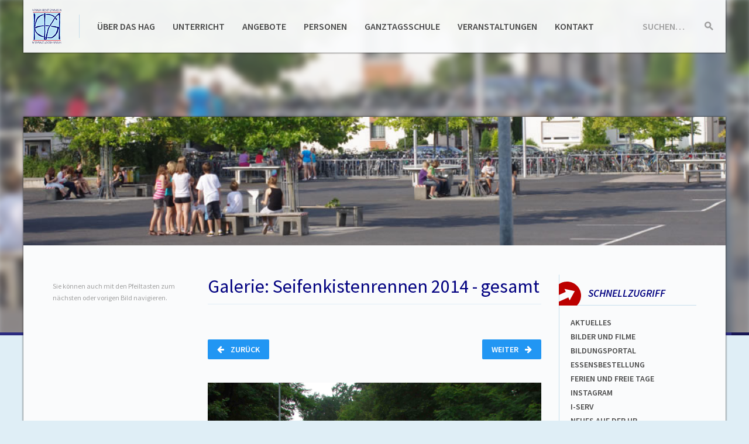

--- FILE ---
content_type: text/html; charset=UTF-8
request_url: https://hagh.net/multimedia/20344?element=7
body_size: 11285
content:
<!DOCTYPE html>
<html lang="de-1996" class="no-js">
<head>
  <meta charset="UTF-8">
  <meta name="viewport" content="width=device-width, initial-scale=1">
  <meta name="theme-color" content="#29295e">
  <title>n2tamCMS</title>
  <link rel="stylesheet" href="https://hagh.net/layout/papercraft/fonts/source-sans-pro.css">
  <link rel="stylesheet" href="https://hagh.net/layout/papercraft/static/build/css/page.min.css">
  <link rel="stylesheet" href="https://hagh.net/layout/papercraft/static/build/css/print.min.css" media="print">
  <link rel="stylesheet" href="https://maxcdn.bootstrapcdn.com/font-awesome/4.4.0/css/font-awesome.min.css">
  <script src="https://hagh.net/layout/papercraft/static/build/js/preload.bundle.js"></script>
  <link rel="apple-touch-icon" sizes="57x57" href="/apple-touch-icon-57x57.png">
  <link rel="apple-touch-icon" sizes="60x60" href="/apple-touch-icon-60x60.png">
  <link rel="apple-touch-icon" sizes="72x72" href="/apple-touch-icon-72x72.png">
  <link rel="apple-touch-icon" sizes="76x76" href="/apple-touch-icon-76x76.png">
  <link rel="apple-touch-icon" sizes="114x114" href="/apple-touch-icon-114x114.png">
  <link rel="apple-touch-icon" sizes="120x120" href="/apple-touch-icon-120x120.png">
  <link rel="apple-touch-icon" sizes="144x144" href="/apple-touch-icon-144x144.png">
  <link rel="apple-touch-icon" sizes="152x152" href="/apple-touch-icon-152x152.png">
  <link rel="apple-touch-icon" sizes="180x180" href="/apple-touch-icon-180x180.png">
  <link rel="icon" type="image/png" href="/favicon-32x32.png" sizes="32x32">
  <link rel="icon" type="image/png" href="/android-chrome-192x192.png" sizes="192x192">
  <link rel="icon" type="image/png" href="/favicon-96x96.png" sizes="96x96">
  <link rel="icon" type="image/png" href="/favicon-16x16.png" sizes="16x16">
  <link rel="manifest" href="/manifest.json">
  <link rel="mask-icon" href="/safari-pinned-tab.svg" color="#5bbad5">
  <meta name="msapplication-TileColor" content="#b8e1f6">
  <meta name="msapplication-TileImage" content="/mstile-144x144.png">
</head>
<body class="screen">
  <a href="#content" class="accessibility -to-content">Zum Inhalt springen</a>

  <div class="blurryimage">
    <div class="blurryimage__inner js-blurry" style="background-image: url('https://hagh.net/layout/headerbg/headerbg3.jpg')"></div>
  </div>

  <div class="page-wrapper">

    <div class="page-wrapper__header-container-helper">
      <header class="page-wrapper__header page-header">
        <a class="page-header__brand js-brand" href="https://hagh.net/homepage.php?ref=logo"><h1 class="sr">Hannah-Arendt-Gymnasium Haßloch</h1></a>

        <form class="page-header__search search-form js-search-field" data-after-element=".js-brand" method="post" action="https://hagh.net/homepage.php?action=search&amp;op=submit">
          <div class="search-form__field input-group input-group--condensed">
            <label class="input-group__label" for="search">Suchen…</label>
            <input class="input-group__input" id="search" name="searchfor" type="text">
          </div>
          <button class="search-form__action" type="submit">
            <span class="sr">Suche starten</span>
            <svg class="search-form__icon">
              <use xlink:href="https://hagh.net/layout/papercraft/assets/build/svg/map-page.svg#page-search"></use>
            </svg>
          </button>
        </form>

        <button class="page-header__togglenav  burger js-mobile-nav-toggle" data-target="#mainnav">
          <span class="burger__text">Menü</span>
          <span class="burger__lines">
            <span class="burger__line burger__line--1"></span>
            <span class="burger__line burger__line--2"></span>
            <span class="burger__line burger__line--3"></span>
          </span>
        </button>

        <nav class="page-header__nav link-nav" id="mainnav">
          <ul class="link-nav__list link-list link-list--horizontal"><li><a href="https://hagh.net/kategorien/10"  class="">&Uuml;ber das HAG</a></li><li><a href="https://hagh.net/kategorien/9"  class="">Unterricht</a></li><li><a href="https://hagh.net/kategorien/14"  class="">Angebote</a></li><li><a href="https://hagh.net/kategorien/4"  class="">Personen</a></li><li><a href="https://hagh.net/kategorien/15"  class="">Ganztagsschule</a></li><li><a href="https://hagh.net/kategorien/17"  class="">Veranstaltungen</a></li><li><a href="https://hagh.net/seiten/956"  class="">Kontakt</a></li></ul>
        </nav>
      </header>
    </div>

    <div class="page-wrapper__content page-content js-page-content">
      <div class="page-content__teaserimage js-teaser-image" style="background-image: url('https://hagh.net/layout/headerbg/headerbg3.jpg')"></div>

      <nav class="js-mobile-panel page-content__nav mobile-slider mobile-slider--left col col--3" data-panel-type="nav">
        <button class="js-mobile-panel-control mobile-slider__control mobile-slider__control--toopen"><span class="mobile-slider__description">Seiten</span> <span class="mobile-slider__arrow arrow-right arrow"></span></button>
        <div class="mobile-slider__scroller">
          <div class="page-content__innernav">
            <div class="content-inner"><p class="small muted">Sie können auch mit den Pfeiltasten zum nächsten oder vorigen Bild navigieren.</p></div>&nbsp;
          </div>
        </div>
      </nav>

      <section class="content-inner col col--12 col--m--9 col--l--6" id="content">
        <div id="jsfilled"></div>
        <script>window.__GALLERY__ = [{"id":"20346","filetype":".jpg","filename":"Seifenkistenrennen2014-001","filepath":"https:\/\/hagh.net\/medien\/fotos\/Galerien\/2013-2014\/Seifenkistenrennen2014-gesamt\/Seifenkistenrennen2014-001.jpg","description":"Originaldateiname: Seifenkistenrennen2014-001.jpg","author":"Familie Thieme, Ulrike Faulhaber, Tobias Grehl"},{"id":"20347","filetype":".jpg","filename":"Seifenkistenrennen2014-002","filepath":"https:\/\/hagh.net\/medien\/fotos\/Galerien\/2013-2014\/Seifenkistenrennen2014-gesamt\/Seifenkistenrennen2014-002.jpg","description":"Originaldateiname: Seifenkistenrennen2014-002.jpg","author":"Familie Thieme, Ulrike Faulhaber, Tobias Grehl"},{"id":"20348","filetype":".jpg","filename":"Seifenkistenrennen2014-003","filepath":"https:\/\/hagh.net\/medien\/fotos\/Galerien\/2013-2014\/Seifenkistenrennen2014-gesamt\/Seifenkistenrennen2014-003.jpg","description":"Originaldateiname: Seifenkistenrennen2014-003.jpg","author":"Familie Thieme, Ulrike Faulhaber, Tobias Grehl"},{"id":"20349","filetype":".jpg","filename":"Seifenkistenrennen2014-004","filepath":"https:\/\/hagh.net\/medien\/fotos\/Galerien\/2013-2014\/Seifenkistenrennen2014-gesamt\/Seifenkistenrennen2014-004.jpg","description":"Originaldateiname: Seifenkistenrennen2014-004.jpg","author":"Familie Thieme, Ulrike Faulhaber, Tobias Grehl"},{"id":"20350","filetype":".jpg","filename":"Seifenkistenrennen2014-005","filepath":"https:\/\/hagh.net\/medien\/fotos\/Galerien\/2013-2014\/Seifenkistenrennen2014-gesamt\/Seifenkistenrennen2014-005.jpg","description":"Originaldateiname: Seifenkistenrennen2014-005.jpg","author":"Familie Thieme, Ulrike Faulhaber, Tobias Grehl"},{"id":"20351","filetype":".jpg","filename":"Seifenkistenrennen2014-006","filepath":"https:\/\/hagh.net\/medien\/fotos\/Galerien\/2013-2014\/Seifenkistenrennen2014-gesamt\/Seifenkistenrennen2014-006.jpg","description":"Originaldateiname: Seifenkistenrennen2014-006.jpg","author":"Familie Thieme, Ulrike Faulhaber, Tobias Grehl"},{"id":"20352","filetype":".jpg","filename":"Seifenkistenrennen2014-007","filepath":"https:\/\/hagh.net\/medien\/fotos\/Galerien\/2013-2014\/Seifenkistenrennen2014-gesamt\/Seifenkistenrennen2014-007.jpg","description":"Originaldateiname: Seifenkistenrennen2014-007.jpg","author":"Familie Thieme, Ulrike Faulhaber, Tobias Grehl"},{"id":"20353","filetype":".jpg","filename":"Seifenkistenrennen2014-008","filepath":"https:\/\/hagh.net\/medien\/fotos\/Galerien\/2013-2014\/Seifenkistenrennen2014-gesamt\/Seifenkistenrennen2014-008.jpg","description":"Originaldateiname: Seifenkistenrennen2014-008.jpg","author":"Familie Thieme, Ulrike Faulhaber, Tobias Grehl"},{"id":"20354","filetype":".jpg","filename":"Seifenkistenrennen2014-009","filepath":"https:\/\/hagh.net\/medien\/fotos\/Galerien\/2013-2014\/Seifenkistenrennen2014-gesamt\/Seifenkistenrennen2014-009.jpg","description":"Originaldateiname: Seifenkistenrennen2014-009.jpg","author":"Familie Thieme, Ulrike Faulhaber, Tobias Grehl"},{"id":"20355","filetype":".jpg","filename":"Seifenkistenrennen2014-010","filepath":"https:\/\/hagh.net\/medien\/fotos\/Galerien\/2013-2014\/Seifenkistenrennen2014-gesamt\/Seifenkistenrennen2014-010.jpg","description":"Originaldateiname: Seifenkistenrennen2014-010.jpg","author":"Familie Thieme, Ulrike Faulhaber, Tobias Grehl"},{"id":"20356","filetype":".jpg","filename":"Seifenkistenrennen2014-011","filepath":"https:\/\/hagh.net\/medien\/fotos\/Galerien\/2013-2014\/Seifenkistenrennen2014-gesamt\/Seifenkistenrennen2014-011.jpg","description":"Originaldateiname: Seifenkistenrennen2014-011.jpg","author":"Familie Thieme, Ulrike Faulhaber, Tobias Grehl"},{"id":"20357","filetype":".jpg","filename":"Seifenkistenrennen2014-012","filepath":"https:\/\/hagh.net\/medien\/fotos\/Galerien\/2013-2014\/Seifenkistenrennen2014-gesamt\/Seifenkistenrennen2014-012.jpg","description":"Originaldateiname: Seifenkistenrennen2014-012.jpg","author":"Familie Thieme, Ulrike Faulhaber, Tobias Grehl"},{"id":"20358","filetype":".jpg","filename":"Seifenkistenrennen2014-013","filepath":"https:\/\/hagh.net\/medien\/fotos\/Galerien\/2013-2014\/Seifenkistenrennen2014-gesamt\/Seifenkistenrennen2014-013.jpg","description":"Originaldateiname: Seifenkistenrennen2014-013.jpg","author":"Familie Thieme, Ulrike Faulhaber, Tobias Grehl"},{"id":"20359","filetype":".jpg","filename":"Seifenkistenrennen2014-014","filepath":"https:\/\/hagh.net\/medien\/fotos\/Galerien\/2013-2014\/Seifenkistenrennen2014-gesamt\/Seifenkistenrennen2014-014.jpg","description":"Originaldateiname: Seifenkistenrennen2014-014.jpg","author":"Familie Thieme, Ulrike Faulhaber, Tobias Grehl"},{"id":"20360","filetype":".jpg","filename":"Seifenkistenrennen2014-015","filepath":"https:\/\/hagh.net\/medien\/fotos\/Galerien\/2013-2014\/Seifenkistenrennen2014-gesamt\/Seifenkistenrennen2014-015.jpg","description":"Originaldateiname: Seifenkistenrennen2014-015.jpg","author":"Familie Thieme, Ulrike Faulhaber, Tobias Grehl"},{"id":"20361","filetype":".jpg","filename":"Seifenkistenrennen2014-016","filepath":"https:\/\/hagh.net\/medien\/fotos\/Galerien\/2013-2014\/Seifenkistenrennen2014-gesamt\/Seifenkistenrennen2014-016.jpg","description":"Originaldateiname: Seifenkistenrennen2014-016.jpg","author":"Familie Thieme, Ulrike Faulhaber, Tobias Grehl"},{"id":"20362","filetype":".jpg","filename":"Seifenkistenrennen2014-017","filepath":"https:\/\/hagh.net\/medien\/fotos\/Galerien\/2013-2014\/Seifenkistenrennen2014-gesamt\/Seifenkistenrennen2014-017.jpg","description":"Originaldateiname: Seifenkistenrennen2014-017.jpg","author":"Familie Thieme, Ulrike Faulhaber, Tobias Grehl"},{"id":"20363","filetype":".jpg","filename":"Seifenkistenrennen2014-018","filepath":"https:\/\/hagh.net\/medien\/fotos\/Galerien\/2013-2014\/Seifenkistenrennen2014-gesamt\/Seifenkistenrennen2014-018.jpg","description":"Originaldateiname: Seifenkistenrennen2014-018.jpg","author":"Familie Thieme, Ulrike Faulhaber, Tobias Grehl"},{"id":"20364","filetype":".jpg","filename":"Seifenkistenrennen2014-019","filepath":"https:\/\/hagh.net\/medien\/fotos\/Galerien\/2013-2014\/Seifenkistenrennen2014-gesamt\/Seifenkistenrennen2014-019.jpg","description":"Originaldateiname: Seifenkistenrennen2014-019.jpg","author":"Familie Thieme, Ulrike Faulhaber, Tobias Grehl"},{"id":"20365","filetype":".jpg","filename":"Seifenkistenrennen2014-020","filepath":"https:\/\/hagh.net\/medien\/fotos\/Galerien\/2013-2014\/Seifenkistenrennen2014-gesamt\/Seifenkistenrennen2014-020.jpg","description":"Originaldateiname: Seifenkistenrennen2014-020.jpg","author":"Familie Thieme, Ulrike Faulhaber, Tobias Grehl"},{"id":"20366","filetype":".jpg","filename":"Seifenkistenrennen2014-021","filepath":"https:\/\/hagh.net\/medien\/fotos\/Galerien\/2013-2014\/Seifenkistenrennen2014-gesamt\/Seifenkistenrennen2014-021.jpg","description":"Originaldateiname: Seifenkistenrennen2014-021.jpg","author":"Familie Thieme, Ulrike Faulhaber, Tobias Grehl"},{"id":"20367","filetype":".jpg","filename":"Seifenkistenrennen2014-022","filepath":"https:\/\/hagh.net\/medien\/fotos\/Galerien\/2013-2014\/Seifenkistenrennen2014-gesamt\/Seifenkistenrennen2014-022.jpg","description":"Originaldateiname: Seifenkistenrennen2014-022.jpg","author":"Familie Thieme, Ulrike Faulhaber, Tobias Grehl"},{"id":"20368","filetype":".jpg","filename":"Seifenkistenrennen2014-023","filepath":"https:\/\/hagh.net\/medien\/fotos\/Galerien\/2013-2014\/Seifenkistenrennen2014-gesamt\/Seifenkistenrennen2014-023.jpg","description":"Originaldateiname: Seifenkistenrennen2014-023.jpg","author":"Familie Thieme, Ulrike Faulhaber, Tobias Grehl"},{"id":"20369","filetype":".jpg","filename":"Seifenkistenrennen2014-024","filepath":"https:\/\/hagh.net\/medien\/fotos\/Galerien\/2013-2014\/Seifenkistenrennen2014-gesamt\/Seifenkistenrennen2014-024.jpg","description":"Originaldateiname: Seifenkistenrennen2014-024.jpg","author":"Familie Thieme, Ulrike Faulhaber, Tobias Grehl"},{"id":"20370","filetype":".jpg","filename":"Seifenkistenrennen2014-025","filepath":"https:\/\/hagh.net\/medien\/fotos\/Galerien\/2013-2014\/Seifenkistenrennen2014-gesamt\/Seifenkistenrennen2014-025.jpg","description":"Originaldateiname: Seifenkistenrennen2014-025.jpg","author":"Familie Thieme, Ulrike Faulhaber, Tobias Grehl"},{"id":"20371","filetype":".jpg","filename":"Seifenkistenrennen2014-026","filepath":"https:\/\/hagh.net\/medien\/fotos\/Galerien\/2013-2014\/Seifenkistenrennen2014-gesamt\/Seifenkistenrennen2014-026.jpg","description":"Originaldateiname: Seifenkistenrennen2014-026.jpg","author":"Familie Thieme, Ulrike Faulhaber, Tobias Grehl"},{"id":"20372","filetype":".jpg","filename":"Seifenkistenrennen2014-027","filepath":"https:\/\/hagh.net\/medien\/fotos\/Galerien\/2013-2014\/Seifenkistenrennen2014-gesamt\/Seifenkistenrennen2014-027.jpg","description":"Originaldateiname: Seifenkistenrennen2014-027.jpg","author":"Familie Thieme, Ulrike Faulhaber, Tobias Grehl"},{"id":"20373","filetype":".jpg","filename":"Seifenkistenrennen2014-028","filepath":"https:\/\/hagh.net\/medien\/fotos\/Galerien\/2013-2014\/Seifenkistenrennen2014-gesamt\/Seifenkistenrennen2014-028.jpg","description":"Originaldateiname: Seifenkistenrennen2014-028.jpg","author":"Familie Thieme, Ulrike Faulhaber, Tobias Grehl"},{"id":"20374","filetype":".jpg","filename":"Seifenkistenrennen2014-029","filepath":"https:\/\/hagh.net\/medien\/fotos\/Galerien\/2013-2014\/Seifenkistenrennen2014-gesamt\/Seifenkistenrennen2014-029.jpg","description":"Originaldateiname: Seifenkistenrennen2014-029.jpg","author":"Familie Thieme, Ulrike Faulhaber, Tobias Grehl"},{"id":"20375","filetype":".jpg","filename":"Seifenkistenrennen2014-030","filepath":"https:\/\/hagh.net\/medien\/fotos\/Galerien\/2013-2014\/Seifenkistenrennen2014-gesamt\/Seifenkistenrennen2014-030.jpg","description":"Originaldateiname: Seifenkistenrennen2014-030.jpg","author":"Familie Thieme, Ulrike Faulhaber, Tobias Grehl"},{"id":"20376","filetype":".jpg","filename":"Seifenkistenrennen2014-031","filepath":"https:\/\/hagh.net\/medien\/fotos\/Galerien\/2013-2014\/Seifenkistenrennen2014-gesamt\/Seifenkistenrennen2014-031.jpg","description":"Originaldateiname: Seifenkistenrennen2014-031.jpg","author":"Familie Thieme, Ulrike Faulhaber, Tobias Grehl"},{"id":"20377","filetype":".jpg","filename":"Seifenkistenrennen2014-032","filepath":"https:\/\/hagh.net\/medien\/fotos\/Galerien\/2013-2014\/Seifenkistenrennen2014-gesamt\/Seifenkistenrennen2014-032.jpg","description":"Originaldateiname: Seifenkistenrennen2014-032.jpg","author":"Familie Thieme, Ulrike Faulhaber, Tobias Grehl"},{"id":"20378","filetype":".jpg","filename":"Seifenkistenrennen2014-033","filepath":"https:\/\/hagh.net\/medien\/fotos\/Galerien\/2013-2014\/Seifenkistenrennen2014-gesamt\/Seifenkistenrennen2014-033.jpg","description":"Originaldateiname: Seifenkistenrennen2014-033.jpg","author":"Familie Thieme, Ulrike Faulhaber, Tobias Grehl"},{"id":"20379","filetype":".jpg","filename":"Seifenkistenrennen2014-034","filepath":"https:\/\/hagh.net\/medien\/fotos\/Galerien\/2013-2014\/Seifenkistenrennen2014-gesamt\/Seifenkistenrennen2014-034.jpg","description":"Originaldateiname: Seifenkistenrennen2014-034.jpg","author":"Familie Thieme, Ulrike Faulhaber, Tobias Grehl"},{"id":"20380","filetype":".jpg","filename":"Seifenkistenrennen2014-035","filepath":"https:\/\/hagh.net\/medien\/fotos\/Galerien\/2013-2014\/Seifenkistenrennen2014-gesamt\/Seifenkistenrennen2014-035.jpg","description":"Originaldateiname: Seifenkistenrennen2014-035.jpg","author":"Familie Thieme, Ulrike Faulhaber, Tobias Grehl"},{"id":"20381","filetype":".jpg","filename":"Seifenkistenrennen2014-036","filepath":"https:\/\/hagh.net\/medien\/fotos\/Galerien\/2013-2014\/Seifenkistenrennen2014-gesamt\/Seifenkistenrennen2014-036.jpg","description":"Originaldateiname: Seifenkistenrennen2014-036.jpg","author":"Familie Thieme, Ulrike Faulhaber, Tobias Grehl"},{"id":"20382","filetype":".jpg","filename":"Seifenkistenrennen2014-037","filepath":"https:\/\/hagh.net\/medien\/fotos\/Galerien\/2013-2014\/Seifenkistenrennen2014-gesamt\/Seifenkistenrennen2014-037.jpg","description":"Originaldateiname: Seifenkistenrennen2014-037.jpg","author":"Familie Thieme, Ulrike Faulhaber, Tobias Grehl"},{"id":"20383","filetype":".jpg","filename":"Seifenkistenrennen2014-038","filepath":"https:\/\/hagh.net\/medien\/fotos\/Galerien\/2013-2014\/Seifenkistenrennen2014-gesamt\/Seifenkistenrennen2014-038.jpg","description":"Originaldateiname: Seifenkistenrennen2014-038.jpg","author":"Familie Thieme, Ulrike Faulhaber, Tobias Grehl"},{"id":"20384","filetype":".jpg","filename":"Seifenkistenrennen2014-039","filepath":"https:\/\/hagh.net\/medien\/fotos\/Galerien\/2013-2014\/Seifenkistenrennen2014-gesamt\/Seifenkistenrennen2014-039.jpg","description":"Originaldateiname: Seifenkistenrennen2014-039.jpg","author":"Familie Thieme, Ulrike Faulhaber, Tobias Grehl"},{"id":"20385","filetype":".jpg","filename":"Seifenkistenrennen2014-040","filepath":"https:\/\/hagh.net\/medien\/fotos\/Galerien\/2013-2014\/Seifenkistenrennen2014-gesamt\/Seifenkistenrennen2014-040.jpg","description":"Originaldateiname: Seifenkistenrennen2014-040.jpg","author":"Familie Thieme, Ulrike Faulhaber, Tobias Grehl"},{"id":"20386","filetype":".jpg","filename":"Seifenkistenrennen2014-041","filepath":"https:\/\/hagh.net\/medien\/fotos\/Galerien\/2013-2014\/Seifenkistenrennen2014-gesamt\/Seifenkistenrennen2014-041.jpg","description":"Originaldateiname: Seifenkistenrennen2014-041.jpg","author":"Familie Thieme, Ulrike Faulhaber, Tobias Grehl"},{"id":"20387","filetype":".jpg","filename":"Seifenkistenrennen2014-042","filepath":"https:\/\/hagh.net\/medien\/fotos\/Galerien\/2013-2014\/Seifenkistenrennen2014-gesamt\/Seifenkistenrennen2014-042.jpg","description":"Originaldateiname: Seifenkistenrennen2014-042.jpg","author":"Familie Thieme, Ulrike Faulhaber, Tobias Grehl"},{"id":"20388","filetype":".jpg","filename":"Seifenkistenrennen2014-043","filepath":"https:\/\/hagh.net\/medien\/fotos\/Galerien\/2013-2014\/Seifenkistenrennen2014-gesamt\/Seifenkistenrennen2014-043.jpg","description":"Originaldateiname: Seifenkistenrennen2014-043.jpg","author":"Familie Thieme, Ulrike Faulhaber, Tobias Grehl"},{"id":"20389","filetype":".jpg","filename":"Seifenkistenrennen2014-044","filepath":"https:\/\/hagh.net\/medien\/fotos\/Galerien\/2013-2014\/Seifenkistenrennen2014-gesamt\/Seifenkistenrennen2014-044.jpg","description":"Originaldateiname: Seifenkistenrennen2014-044.jpg","author":"Familie Thieme, Ulrike Faulhaber, Tobias Grehl"},{"id":"20390","filetype":".jpg","filename":"Seifenkistenrennen2014-045","filepath":"https:\/\/hagh.net\/medien\/fotos\/Galerien\/2013-2014\/Seifenkistenrennen2014-gesamt\/Seifenkistenrennen2014-045.jpg","description":"Originaldateiname: Seifenkistenrennen2014-045.jpg","author":"Familie Thieme, Ulrike Faulhaber, Tobias Grehl"},{"id":"20391","filetype":".jpg","filename":"Seifenkistenrennen2014-046","filepath":"https:\/\/hagh.net\/medien\/fotos\/Galerien\/2013-2014\/Seifenkistenrennen2014-gesamt\/Seifenkistenrennen2014-046.jpg","description":"Originaldateiname: Seifenkistenrennen2014-046.jpg","author":"Familie Thieme, Ulrike Faulhaber, Tobias Grehl"},{"id":"20392","filetype":".jpg","filename":"Seifenkistenrennen2014-047","filepath":"https:\/\/hagh.net\/medien\/fotos\/Galerien\/2013-2014\/Seifenkistenrennen2014-gesamt\/Seifenkistenrennen2014-047.jpg","description":"Originaldateiname: Seifenkistenrennen2014-047.jpg","author":"Familie Thieme, Ulrike Faulhaber, Tobias Grehl"},{"id":"20393","filetype":".jpg","filename":"Seifenkistenrennen2014-048","filepath":"https:\/\/hagh.net\/medien\/fotos\/Galerien\/2013-2014\/Seifenkistenrennen2014-gesamt\/Seifenkistenrennen2014-048.jpg","description":"Originaldateiname: Seifenkistenrennen2014-048.jpg","author":"Familie Thieme, Ulrike Faulhaber, Tobias Grehl"},{"id":"20394","filetype":".jpg","filename":"Seifenkistenrennen2014-049","filepath":"https:\/\/hagh.net\/medien\/fotos\/Galerien\/2013-2014\/Seifenkistenrennen2014-gesamt\/Seifenkistenrennen2014-049.jpg","description":"Originaldateiname: Seifenkistenrennen2014-049.jpg","author":"Familie Thieme, Ulrike Faulhaber, Tobias Grehl"},{"id":"20395","filetype":".jpg","filename":"Seifenkistenrennen2014-050","filepath":"https:\/\/hagh.net\/medien\/fotos\/Galerien\/2013-2014\/Seifenkistenrennen2014-gesamt\/Seifenkistenrennen2014-050.jpg","description":"Originaldateiname: Seifenkistenrennen2014-050.jpg","author":"Familie Thieme, Ulrike Faulhaber, Tobias Grehl"},{"id":"20396","filetype":".jpg","filename":"Seifenkistenrennen2014-051","filepath":"https:\/\/hagh.net\/medien\/fotos\/Galerien\/2013-2014\/Seifenkistenrennen2014-gesamt\/Seifenkistenrennen2014-051.jpg","description":"Originaldateiname: Seifenkistenrennen2014-051.jpg","author":"Familie Thieme, Ulrike Faulhaber, Tobias Grehl"},{"id":"20397","filetype":".jpg","filename":"Seifenkistenrennen2014-052","filepath":"https:\/\/hagh.net\/medien\/fotos\/Galerien\/2013-2014\/Seifenkistenrennen2014-gesamt\/Seifenkistenrennen2014-052.jpg","description":"Originaldateiname: Seifenkistenrennen2014-052.jpg","author":"Familie Thieme, Ulrike Faulhaber, Tobias Grehl"},{"id":"20398","filetype":".jpg","filename":"Seifenkistenrennen2014-053","filepath":"https:\/\/hagh.net\/medien\/fotos\/Galerien\/2013-2014\/Seifenkistenrennen2014-gesamt\/Seifenkistenrennen2014-053.jpg","description":"Originaldateiname: Seifenkistenrennen2014-053.jpg","author":"Familie Thieme, Ulrike Faulhaber, Tobias Grehl"},{"id":"20399","filetype":".jpg","filename":"Seifenkistenrennen2014-054","filepath":"https:\/\/hagh.net\/medien\/fotos\/Galerien\/2013-2014\/Seifenkistenrennen2014-gesamt\/Seifenkistenrennen2014-054.jpg","description":"Originaldateiname: Seifenkistenrennen2014-054.jpg","author":"Familie Thieme, Ulrike Faulhaber, Tobias Grehl"},{"id":"20400","filetype":".jpg","filename":"Seifenkistenrennen2014-055","filepath":"https:\/\/hagh.net\/medien\/fotos\/Galerien\/2013-2014\/Seifenkistenrennen2014-gesamt\/Seifenkistenrennen2014-055.jpg","description":"Originaldateiname: Seifenkistenrennen2014-055.jpg","author":"Familie Thieme, Ulrike Faulhaber, Tobias Grehl"},{"id":"20401","filetype":".jpg","filename":"Seifenkistenrennen2014-056","filepath":"https:\/\/hagh.net\/medien\/fotos\/Galerien\/2013-2014\/Seifenkistenrennen2014-gesamt\/Seifenkistenrennen2014-056.jpg","description":"Originaldateiname: Seifenkistenrennen2014-056.jpg","author":"Familie Thieme, Ulrike Faulhaber, Tobias Grehl"},{"id":"20402","filetype":".jpg","filename":"Seifenkistenrennen2014-057","filepath":"https:\/\/hagh.net\/medien\/fotos\/Galerien\/2013-2014\/Seifenkistenrennen2014-gesamt\/Seifenkistenrennen2014-057.jpg","description":"Originaldateiname: Seifenkistenrennen2014-057.jpg","author":"Familie Thieme, Ulrike Faulhaber, Tobias Grehl"},{"id":"20403","filetype":".jpg","filename":"Seifenkistenrennen2014-058","filepath":"https:\/\/hagh.net\/medien\/fotos\/Galerien\/2013-2014\/Seifenkistenrennen2014-gesamt\/Seifenkistenrennen2014-058.jpg","description":"Originaldateiname: Seifenkistenrennen2014-058.jpg","author":"Familie Thieme, Ulrike Faulhaber, Tobias Grehl"},{"id":"20404","filetype":".jpg","filename":"Seifenkistenrennen2014-059","filepath":"https:\/\/hagh.net\/medien\/fotos\/Galerien\/2013-2014\/Seifenkistenrennen2014-gesamt\/Seifenkistenrennen2014-059.jpg","description":"Originaldateiname: Seifenkistenrennen2014-059.jpg","author":"Familie Thieme, Ulrike Faulhaber, Tobias Grehl"},{"id":"20405","filetype":".jpg","filename":"Seifenkistenrennen2014-060","filepath":"https:\/\/hagh.net\/medien\/fotos\/Galerien\/2013-2014\/Seifenkistenrennen2014-gesamt\/Seifenkistenrennen2014-060.jpg","description":"Originaldateiname: Seifenkistenrennen2014-060.jpg","author":"Familie Thieme, Ulrike Faulhaber, Tobias Grehl"},{"id":"20406","filetype":".jpg","filename":"Seifenkistenrennen2014-061","filepath":"https:\/\/hagh.net\/medien\/fotos\/Galerien\/2013-2014\/Seifenkistenrennen2014-gesamt\/Seifenkistenrennen2014-061.jpg","description":"Originaldateiname: Seifenkistenrennen2014-061.jpg","author":"Familie Thieme, Ulrike Faulhaber, Tobias Grehl"},{"id":"20407","filetype":".jpg","filename":"Seifenkistenrennen2014-062","filepath":"https:\/\/hagh.net\/medien\/fotos\/Galerien\/2013-2014\/Seifenkistenrennen2014-gesamt\/Seifenkistenrennen2014-062.jpg","description":"Originaldateiname: Seifenkistenrennen2014-062.jpg","author":"Familie Thieme, Ulrike Faulhaber, Tobias Grehl"},{"id":"20408","filetype":".jpg","filename":"Seifenkistenrennen2014-063","filepath":"https:\/\/hagh.net\/medien\/fotos\/Galerien\/2013-2014\/Seifenkistenrennen2014-gesamt\/Seifenkistenrennen2014-063.jpg","description":"Originaldateiname: Seifenkistenrennen2014-063.jpg","author":"Familie Thieme, Ulrike Faulhaber, Tobias Grehl"},{"id":"20409","filetype":".jpg","filename":"Seifenkistenrennen2014-064","filepath":"https:\/\/hagh.net\/medien\/fotos\/Galerien\/2013-2014\/Seifenkistenrennen2014-gesamt\/Seifenkistenrennen2014-064.jpg","description":"Originaldateiname: Seifenkistenrennen2014-064.jpg","author":"Familie Thieme, Ulrike Faulhaber, Tobias Grehl"},{"id":"20410","filetype":".jpg","filename":"Seifenkistenrennen2014-065","filepath":"https:\/\/hagh.net\/medien\/fotos\/Galerien\/2013-2014\/Seifenkistenrennen2014-gesamt\/Seifenkistenrennen2014-065.jpg","description":"Originaldateiname: Seifenkistenrennen2014-065.jpg","author":"Familie Thieme, Ulrike Faulhaber, Tobias Grehl"},{"id":"20411","filetype":".jpg","filename":"Seifenkistenrennen2014-066","filepath":"https:\/\/hagh.net\/medien\/fotos\/Galerien\/2013-2014\/Seifenkistenrennen2014-gesamt\/Seifenkistenrennen2014-066.jpg","description":"Originaldateiname: Seifenkistenrennen2014-066.jpg","author":"Familie Thieme, Ulrike Faulhaber, Tobias Grehl"},{"id":"20412","filetype":".jpg","filename":"Seifenkistenrennen2014-067","filepath":"https:\/\/hagh.net\/medien\/fotos\/Galerien\/2013-2014\/Seifenkistenrennen2014-gesamt\/Seifenkistenrennen2014-067.jpg","description":"Originaldateiname: Seifenkistenrennen2014-067.jpg","author":"Familie Thieme, Ulrike Faulhaber, Tobias Grehl"},{"id":"20413","filetype":".jpg","filename":"Seifenkistenrennen2014-068","filepath":"https:\/\/hagh.net\/medien\/fotos\/Galerien\/2013-2014\/Seifenkistenrennen2014-gesamt\/Seifenkistenrennen2014-068.jpg","description":"Originaldateiname: Seifenkistenrennen2014-068.jpg","author":"Familie Thieme, Ulrike Faulhaber, Tobias Grehl"},{"id":"20414","filetype":".jpg","filename":"Seifenkistenrennen2014-069","filepath":"https:\/\/hagh.net\/medien\/fotos\/Galerien\/2013-2014\/Seifenkistenrennen2014-gesamt\/Seifenkistenrennen2014-069.jpg","description":"Originaldateiname: Seifenkistenrennen2014-069.jpg","author":"Familie Thieme, Ulrike Faulhaber, Tobias Grehl"},{"id":"20415","filetype":".jpg","filename":"Seifenkistenrennen2014-070","filepath":"https:\/\/hagh.net\/medien\/fotos\/Galerien\/2013-2014\/Seifenkistenrennen2014-gesamt\/Seifenkistenrennen2014-070.jpg","description":"Originaldateiname: Seifenkistenrennen2014-070.jpg","author":"Familie Thieme, Ulrike Faulhaber, Tobias Grehl"},{"id":"20416","filetype":".jpg","filename":"Seifenkistenrennen2014-071","filepath":"https:\/\/hagh.net\/medien\/fotos\/Galerien\/2013-2014\/Seifenkistenrennen2014-gesamt\/Seifenkistenrennen2014-071.jpg","description":"Originaldateiname: Seifenkistenrennen2014-071.jpg","author":"Familie Thieme, Ulrike Faulhaber, Tobias Grehl"},{"id":"20417","filetype":".jpg","filename":"Seifenkistenrennen2014-072","filepath":"https:\/\/hagh.net\/medien\/fotos\/Galerien\/2013-2014\/Seifenkistenrennen2014-gesamt\/Seifenkistenrennen2014-072.jpg","description":"Originaldateiname: Seifenkistenrennen2014-072.jpg","author":"Familie Thieme, Ulrike Faulhaber, Tobias Grehl"},{"id":"20418","filetype":".jpg","filename":"Seifenkistenrennen2014-073","filepath":"https:\/\/hagh.net\/medien\/fotos\/Galerien\/2013-2014\/Seifenkistenrennen2014-gesamt\/Seifenkistenrennen2014-073.jpg","description":"Originaldateiname: Seifenkistenrennen2014-073.jpg","author":"Familie Thieme, Ulrike Faulhaber, Tobias Grehl"},{"id":"20419","filetype":".jpg","filename":"Seifenkistenrennen2014-074","filepath":"https:\/\/hagh.net\/medien\/fotos\/Galerien\/2013-2014\/Seifenkistenrennen2014-gesamt\/Seifenkistenrennen2014-074.jpg","description":"Originaldateiname: Seifenkistenrennen2014-074.jpg","author":"Familie Thieme, Ulrike Faulhaber, Tobias Grehl"},{"id":"20420","filetype":".jpg","filename":"Seifenkistenrennen2014-075","filepath":"https:\/\/hagh.net\/medien\/fotos\/Galerien\/2013-2014\/Seifenkistenrennen2014-gesamt\/Seifenkistenrennen2014-075.jpg","description":"Originaldateiname: Seifenkistenrennen2014-075.jpg","author":"Familie Thieme, Ulrike Faulhaber, Tobias Grehl"},{"id":"20421","filetype":".jpg","filename":"Seifenkistenrennen2014-076","filepath":"https:\/\/hagh.net\/medien\/fotos\/Galerien\/2013-2014\/Seifenkistenrennen2014-gesamt\/Seifenkistenrennen2014-076.jpg","description":"Originaldateiname: Seifenkistenrennen2014-076.jpg","author":"Familie Thieme, Ulrike Faulhaber, Tobias Grehl"},{"id":"20422","filetype":".jpg","filename":"Seifenkistenrennen2014-077","filepath":"https:\/\/hagh.net\/medien\/fotos\/Galerien\/2013-2014\/Seifenkistenrennen2014-gesamt\/Seifenkistenrennen2014-077.jpg","description":"Originaldateiname: Seifenkistenrennen2014-077.jpg","author":"Familie Thieme, Ulrike Faulhaber, Tobias Grehl"},{"id":"20423","filetype":".jpg","filename":"Seifenkistenrennen2014-078","filepath":"https:\/\/hagh.net\/medien\/fotos\/Galerien\/2013-2014\/Seifenkistenrennen2014-gesamt\/Seifenkistenrennen2014-078.jpg","description":"Originaldateiname: Seifenkistenrennen2014-078.jpg","author":"Familie Thieme, Ulrike Faulhaber, Tobias Grehl"},{"id":"20424","filetype":".jpg","filename":"Seifenkistenrennen2014-079","filepath":"https:\/\/hagh.net\/medien\/fotos\/Galerien\/2013-2014\/Seifenkistenrennen2014-gesamt\/Seifenkistenrennen2014-079.jpg","description":"Originaldateiname: Seifenkistenrennen2014-079.jpg","author":"Familie Thieme, Ulrike Faulhaber, Tobias Grehl"},{"id":"20425","filetype":".jpg","filename":"Seifenkistenrennen2014-080","filepath":"https:\/\/hagh.net\/medien\/fotos\/Galerien\/2013-2014\/Seifenkistenrennen2014-gesamt\/Seifenkistenrennen2014-080.jpg","description":"Originaldateiname: Seifenkistenrennen2014-080.jpg","author":"Familie Thieme, Ulrike Faulhaber, Tobias Grehl"},{"id":"20426","filetype":".jpg","filename":"Seifenkistenrennen2014-081","filepath":"https:\/\/hagh.net\/medien\/fotos\/Galerien\/2013-2014\/Seifenkistenrennen2014-gesamt\/Seifenkistenrennen2014-081.jpg","description":"Originaldateiname: Seifenkistenrennen2014-081.jpg","author":"Familie Thieme, Ulrike Faulhaber, Tobias Grehl"},{"id":"20427","filetype":".jpg","filename":"Seifenkistenrennen2014-082","filepath":"https:\/\/hagh.net\/medien\/fotos\/Galerien\/2013-2014\/Seifenkistenrennen2014-gesamt\/Seifenkistenrennen2014-082.jpg","description":"Originaldateiname: Seifenkistenrennen2014-082.jpg","author":"Familie Thieme, Ulrike Faulhaber, Tobias Grehl"},{"id":"20428","filetype":".jpg","filename":"Seifenkistenrennen2014-083","filepath":"https:\/\/hagh.net\/medien\/fotos\/Galerien\/2013-2014\/Seifenkistenrennen2014-gesamt\/Seifenkistenrennen2014-083.jpg","description":"Originaldateiname: Seifenkistenrennen2014-083.jpg","author":"Familie Thieme, Ulrike Faulhaber, Tobias Grehl"},{"id":"20429","filetype":".jpg","filename":"Seifenkistenrennen2014-084","filepath":"https:\/\/hagh.net\/medien\/fotos\/Galerien\/2013-2014\/Seifenkistenrennen2014-gesamt\/Seifenkistenrennen2014-084.jpg","description":"Originaldateiname: Seifenkistenrennen2014-084.jpg","author":"Familie Thieme, Ulrike Faulhaber, Tobias Grehl"},{"id":"20430","filetype":".jpg","filename":"Seifenkistenrennen2014-085","filepath":"https:\/\/hagh.net\/medien\/fotos\/Galerien\/2013-2014\/Seifenkistenrennen2014-gesamt\/Seifenkistenrennen2014-085.jpg","description":"Originaldateiname: Seifenkistenrennen2014-085.jpg","author":"Familie Thieme, Ulrike Faulhaber, Tobias Grehl"},{"id":"20431","filetype":".jpg","filename":"Seifenkistenrennen2014-086","filepath":"https:\/\/hagh.net\/medien\/fotos\/Galerien\/2013-2014\/Seifenkistenrennen2014-gesamt\/Seifenkistenrennen2014-086.jpg","description":"Originaldateiname: Seifenkistenrennen2014-086.jpg","author":"Familie Thieme, Ulrike Faulhaber, Tobias Grehl"},{"id":"20432","filetype":".jpg","filename":"Seifenkistenrennen2014-087","filepath":"https:\/\/hagh.net\/medien\/fotos\/Galerien\/2013-2014\/Seifenkistenrennen2014-gesamt\/Seifenkistenrennen2014-087.jpg","description":"Originaldateiname: Seifenkistenrennen2014-087.jpg","author":"Familie Thieme, Ulrike Faulhaber, Tobias Grehl"},{"id":"20433","filetype":".jpg","filename":"Seifenkistenrennen2014-088","filepath":"https:\/\/hagh.net\/medien\/fotos\/Galerien\/2013-2014\/Seifenkistenrennen2014-gesamt\/Seifenkistenrennen2014-088.jpg","description":"Originaldateiname: Seifenkistenrennen2014-088.jpg","author":"Familie Thieme, Ulrike Faulhaber, Tobias Grehl"},{"id":"20434","filetype":".jpg","filename":"Seifenkistenrennen2014-089","filepath":"https:\/\/hagh.net\/medien\/fotos\/Galerien\/2013-2014\/Seifenkistenrennen2014-gesamt\/Seifenkistenrennen2014-089.jpg","description":"Originaldateiname: Seifenkistenrennen2014-089.jpg","author":"Familie Thieme, Ulrike Faulhaber, Tobias Grehl"},{"id":"20435","filetype":".jpg","filename":"Seifenkistenrennen2014-090","filepath":"https:\/\/hagh.net\/medien\/fotos\/Galerien\/2013-2014\/Seifenkistenrennen2014-gesamt\/Seifenkistenrennen2014-090.jpg","description":"Originaldateiname: Seifenkistenrennen2014-090.jpg","author":"Familie Thieme, Ulrike Faulhaber, Tobias Grehl"},{"id":"20436","filetype":".jpg","filename":"Seifenkistenrennen2014-091","filepath":"https:\/\/hagh.net\/medien\/fotos\/Galerien\/2013-2014\/Seifenkistenrennen2014-gesamt\/Seifenkistenrennen2014-091.jpg","description":"Originaldateiname: Seifenkistenrennen2014-091.jpg","author":"Familie Thieme, Ulrike Faulhaber, Tobias Grehl"},{"id":"20437","filetype":".jpg","filename":"Seifenkistenrennen2014-092","filepath":"https:\/\/hagh.net\/medien\/fotos\/Galerien\/2013-2014\/Seifenkistenrennen2014-gesamt\/Seifenkistenrennen2014-092.jpg","description":"Originaldateiname: Seifenkistenrennen2014-092.jpg","author":"Familie Thieme, Ulrike Faulhaber, Tobias Grehl"},{"id":"20438","filetype":".jpg","filename":"Seifenkistenrennen2014-093","filepath":"https:\/\/hagh.net\/medien\/fotos\/Galerien\/2013-2014\/Seifenkistenrennen2014-gesamt\/Seifenkistenrennen2014-093.jpg","description":"Originaldateiname: Seifenkistenrennen2014-093.jpg","author":"Familie Thieme, Ulrike Faulhaber, Tobias Grehl"},{"id":"20439","filetype":".jpg","filename":"Seifenkistenrennen2014-094","filepath":"https:\/\/hagh.net\/medien\/fotos\/Galerien\/2013-2014\/Seifenkistenrennen2014-gesamt\/Seifenkistenrennen2014-094.jpg","description":"Originaldateiname: Seifenkistenrennen2014-094.jpg","author":"Familie Thieme, Ulrike Faulhaber, Tobias Grehl"},{"id":"20440","filetype":".jpg","filename":"Seifenkistenrennen2014-095","filepath":"https:\/\/hagh.net\/medien\/fotos\/Galerien\/2013-2014\/Seifenkistenrennen2014-gesamt\/Seifenkistenrennen2014-095.jpg","description":"Originaldateiname: Seifenkistenrennen2014-095.jpg","author":"Familie Thieme, Ulrike Faulhaber, Tobias Grehl"},{"id":"20441","filetype":".jpg","filename":"Seifenkistenrennen2014-096","filepath":"https:\/\/hagh.net\/medien\/fotos\/Galerien\/2013-2014\/Seifenkistenrennen2014-gesamt\/Seifenkistenrennen2014-096.jpg","description":"Originaldateiname: Seifenkistenrennen2014-096.jpg","author":"Familie Thieme, Ulrike Faulhaber, Tobias Grehl"},{"id":"20442","filetype":".jpg","filename":"Seifenkistenrennen2014-097","filepath":"https:\/\/hagh.net\/medien\/fotos\/Galerien\/2013-2014\/Seifenkistenrennen2014-gesamt\/Seifenkistenrennen2014-097.jpg","description":"Originaldateiname: Seifenkistenrennen2014-097.jpg","author":"Familie Thieme, Ulrike Faulhaber, Tobias Grehl"},{"id":"20443","filetype":".jpg","filename":"Seifenkistenrennen2014-098","filepath":"https:\/\/hagh.net\/medien\/fotos\/Galerien\/2013-2014\/Seifenkistenrennen2014-gesamt\/Seifenkistenrennen2014-098.jpg","description":"Originaldateiname: Seifenkistenrennen2014-098.jpg","author":"Familie Thieme, Ulrike Faulhaber, Tobias Grehl"},{"id":"20444","filetype":".jpg","filename":"Seifenkistenrennen2014-099","filepath":"https:\/\/hagh.net\/medien\/fotos\/Galerien\/2013-2014\/Seifenkistenrennen2014-gesamt\/Seifenkistenrennen2014-099.jpg","description":"Originaldateiname: Seifenkistenrennen2014-099.jpg","author":"Familie Thieme, Ulrike Faulhaber, Tobias Grehl"},{"id":"20445","filetype":".jpg","filename":"Seifenkistenrennen2014-100","filepath":"https:\/\/hagh.net\/medien\/fotos\/Galerien\/2013-2014\/Seifenkistenrennen2014-gesamt\/Seifenkistenrennen2014-100.jpg","description":"Originaldateiname: Seifenkistenrennen2014-100.jpg","author":"Familie Thieme, Ulrike Faulhaber, Tobias Grehl"},{"id":"20446","filetype":".jpg","filename":"Seifenkistenrennen2014-101","filepath":"https:\/\/hagh.net\/medien\/fotos\/Galerien\/2013-2014\/Seifenkistenrennen2014-gesamt\/Seifenkistenrennen2014-101.jpg","description":"Originaldateiname: Seifenkistenrennen2014-101.jpg","author":"Familie Thieme, Ulrike Faulhaber, Tobias Grehl"},{"id":"20447","filetype":".jpg","filename":"Seifenkistenrennen2014-102","filepath":"https:\/\/hagh.net\/medien\/fotos\/Galerien\/2013-2014\/Seifenkistenrennen2014-gesamt\/Seifenkistenrennen2014-102.jpg","description":"Originaldateiname: Seifenkistenrennen2014-102.jpg","author":"Familie Thieme, Ulrike Faulhaber, Tobias Grehl"},{"id":"20448","filetype":".jpg","filename":"Seifenkistenrennen2014-103","filepath":"https:\/\/hagh.net\/medien\/fotos\/Galerien\/2013-2014\/Seifenkistenrennen2014-gesamt\/Seifenkistenrennen2014-103.jpg","description":"Originaldateiname: Seifenkistenrennen2014-103.jpg","author":"Familie Thieme, Ulrike Faulhaber, Tobias Grehl"},{"id":"20449","filetype":".jpg","filename":"Seifenkistenrennen2014-104","filepath":"https:\/\/hagh.net\/medien\/fotos\/Galerien\/2013-2014\/Seifenkistenrennen2014-gesamt\/Seifenkistenrennen2014-104.jpg","description":"Originaldateiname: Seifenkistenrennen2014-104.jpg","author":"Familie Thieme, Ulrike Faulhaber, Tobias Grehl"},{"id":"20450","filetype":".jpg","filename":"Seifenkistenrennen2014-105","filepath":"https:\/\/hagh.net\/medien\/fotos\/Galerien\/2013-2014\/Seifenkistenrennen2014-gesamt\/Seifenkistenrennen2014-105.jpg","description":"Originaldateiname: Seifenkistenrennen2014-105.jpg","author":"Familie Thieme, Ulrike Faulhaber, Tobias Grehl"},{"id":"20451","filetype":".jpg","filename":"Seifenkistenrennen2014-106","filepath":"https:\/\/hagh.net\/medien\/fotos\/Galerien\/2013-2014\/Seifenkistenrennen2014-gesamt\/Seifenkistenrennen2014-106.jpg","description":"Originaldateiname: Seifenkistenrennen2014-106.jpg","author":"Familie Thieme, Ulrike Faulhaber, Tobias Grehl"},{"id":"20452","filetype":".jpg","filename":"Seifenkistenrennen2014-107","filepath":"https:\/\/hagh.net\/medien\/fotos\/Galerien\/2013-2014\/Seifenkistenrennen2014-gesamt\/Seifenkistenrennen2014-107.jpg","description":"Originaldateiname: Seifenkistenrennen2014-107.jpg","author":"Familie Thieme, Ulrike Faulhaber, Tobias Grehl"},{"id":"20453","filetype":".jpg","filename":"Seifenkistenrennen2014-108","filepath":"https:\/\/hagh.net\/medien\/fotos\/Galerien\/2013-2014\/Seifenkistenrennen2014-gesamt\/Seifenkistenrennen2014-108.jpg","description":"Originaldateiname: Seifenkistenrennen2014-108.jpg","author":"Familie Thieme, Ulrike Faulhaber, Tobias Grehl"},{"id":"20454","filetype":".jpg","filename":"Seifenkistenrennen2014-109","filepath":"https:\/\/hagh.net\/medien\/fotos\/Galerien\/2013-2014\/Seifenkistenrennen2014-gesamt\/Seifenkistenrennen2014-109.jpg","description":"Originaldateiname: Seifenkistenrennen2014-109.jpg","author":"Familie Thieme, Ulrike Faulhaber, Tobias Grehl"},{"id":"20455","filetype":".jpg","filename":"Seifenkistenrennen2014-110","filepath":"https:\/\/hagh.net\/medien\/fotos\/Galerien\/2013-2014\/Seifenkistenrennen2014-gesamt\/Seifenkistenrennen2014-110.jpg","description":"Originaldateiname: Seifenkistenrennen2014-110.jpg","author":"Familie Thieme, Ulrike Faulhaber, Tobias Grehl"},{"id":"20456","filetype":".jpg","filename":"Seifenkistenrennen2014-111","filepath":"https:\/\/hagh.net\/medien\/fotos\/Galerien\/2013-2014\/Seifenkistenrennen2014-gesamt\/Seifenkistenrennen2014-111.jpg","description":"Originaldateiname: Seifenkistenrennen2014-111.jpg","author":"Familie Thieme, Ulrike Faulhaber, Tobias Grehl"},{"id":"20457","filetype":".jpg","filename":"Seifenkistenrennen2014-112","filepath":"https:\/\/hagh.net\/medien\/fotos\/Galerien\/2013-2014\/Seifenkistenrennen2014-gesamt\/Seifenkistenrennen2014-112.jpg","description":"Originaldateiname: Seifenkistenrennen2014-112.jpg","author":"Familie Thieme, Ulrike Faulhaber, Tobias Grehl"},{"id":"20458","filetype":".jpg","filename":"Seifenkistenrennen2014-113","filepath":"https:\/\/hagh.net\/medien\/fotos\/Galerien\/2013-2014\/Seifenkistenrennen2014-gesamt\/Seifenkistenrennen2014-113.jpg","description":"Originaldateiname: Seifenkistenrennen2014-113.jpg","author":"Familie Thieme, Ulrike Faulhaber, Tobias Grehl"},{"id":"20459","filetype":".jpg","filename":"Seifenkistenrennen2014-114","filepath":"https:\/\/hagh.net\/medien\/fotos\/Galerien\/2013-2014\/Seifenkistenrennen2014-gesamt\/Seifenkistenrennen2014-114.jpg","description":"Originaldateiname: Seifenkistenrennen2014-114.jpg","author":"Familie Thieme, Ulrike Faulhaber, Tobias Grehl"},{"id":"20460","filetype":".jpg","filename":"Seifenkistenrennen2014-115","filepath":"https:\/\/hagh.net\/medien\/fotos\/Galerien\/2013-2014\/Seifenkistenrennen2014-gesamt\/Seifenkistenrennen2014-115.jpg","description":"Originaldateiname: Seifenkistenrennen2014-115.jpg","author":"Familie Thieme, Ulrike Faulhaber, Tobias Grehl"},{"id":"20461","filetype":".jpg","filename":"Seifenkistenrennen2014-116","filepath":"https:\/\/hagh.net\/medien\/fotos\/Galerien\/2013-2014\/Seifenkistenrennen2014-gesamt\/Seifenkistenrennen2014-116.jpg","description":"Originaldateiname: Seifenkistenrennen2014-116.jpg","author":"Familie Thieme, Ulrike Faulhaber, Tobias Grehl"},{"id":"20462","filetype":".jpg","filename":"Seifenkistenrennen2014-117","filepath":"https:\/\/hagh.net\/medien\/fotos\/Galerien\/2013-2014\/Seifenkistenrennen2014-gesamt\/Seifenkistenrennen2014-117.jpg","description":"Originaldateiname: Seifenkistenrennen2014-117.jpg","author":"Familie Thieme, Ulrike Faulhaber, Tobias Grehl"},{"id":"20463","filetype":".jpg","filename":"Seifenkistenrennen2014-118","filepath":"https:\/\/hagh.net\/medien\/fotos\/Galerien\/2013-2014\/Seifenkistenrennen2014-gesamt\/Seifenkistenrennen2014-118.jpg","description":"Originaldateiname: Seifenkistenrennen2014-118.jpg","author":"Familie Thieme, Ulrike Faulhaber, Tobias Grehl"},{"id":"20464","filetype":".jpg","filename":"Seifenkistenrennen2014-119","filepath":"https:\/\/hagh.net\/medien\/fotos\/Galerien\/2013-2014\/Seifenkistenrennen2014-gesamt\/Seifenkistenrennen2014-119.jpg","description":"Originaldateiname: Seifenkistenrennen2014-119.jpg","author":"Familie Thieme, Ulrike Faulhaber, Tobias Grehl"},{"id":"20465","filetype":".jpg","filename":"Seifenkistenrennen2014-120","filepath":"https:\/\/hagh.net\/medien\/fotos\/Galerien\/2013-2014\/Seifenkistenrennen2014-gesamt\/Seifenkistenrennen2014-120.jpg","description":"Originaldateiname: Seifenkistenrennen2014-120.jpg","author":"Familie Thieme, Ulrike Faulhaber, Tobias Grehl"}]</script><script>window.__GALLERY_CURRENT_ELEMENT__ = 7</script><h2>Galerie: Seifenkistenrennen 2014 - gesamt</h2><div class="clearfix form-group__element"><a  href="https://hagh.net/multimedia/20344?element=8" class="js-gallery-next button button--right">Weiter <i class="button__icon button__icon--right fa fa-arrow-right"></i></a><a  href="https://hagh.net/multimedia/20344?element=6" class="js-gallery-prev button"><i class="button__icon fa fa-arrow-left"></i> Zurück</a></div><div class="align-center form-group__element--smaller"><a class="anchor anchor--muted js-gallery-image-link" href="https://hagh.net/medien/fotos/Galerien/2013-2014/Seifenkistenrennen2014-gesamt/Seifenkistenrennen2014-008.jpg" data-lightbox="single"><img class="js-gallery-image" src="https://hagh.net/medien/fotos/Galerien/2013-2014/Seifenkistenrennen2014-gesamt/Seifenkistenrennen2014-008.jpg"></a></div><div class="form-group__element--smaller"><span class="muted small">Bild <span class="js-gallery-current">8</span> von 120</span><span class="muted small js-gallery-author" style="display: block">Urheber: Familie Thieme, Ulrike Faulhaber, Tobias Grehl</span></div><div class="pagi-nation__wrap"><div class="pagi-nation"><a href="https://hagh.net/multimedia/20344?element=0" class="js-gallery-first pagi-nation__control"><i class="fa fa-angle-double-left"></i></a><a href="https://hagh.net/multimedia/20344?element=0" data-pagi="0" class="js-gallery-pagi pagi-nation__control--hidden pagi-nation__control ">1</a><a href="https://hagh.net/multimedia/20344?element=1" data-pagi="1" class="js-gallery-pagi pagi-nation__control--hidden pagi-nation__control ">2</a><a href="https://hagh.net/multimedia/20344?element=2" data-pagi="2" class="js-gallery-pagi pagi-nation__control--hidden pagi-nation__control ">3</a><a href="https://hagh.net/multimedia/20344?element=3" data-pagi="3" class="js-gallery-pagi pagi-nation__control ">4</a><a href="https://hagh.net/multimedia/20344?element=4" data-pagi="4" class="js-gallery-pagi pagi-nation__control ">5</a><a href="https://hagh.net/multimedia/20344?element=5" data-pagi="5" class="js-gallery-pagi pagi-nation__control ">6</a><a href="https://hagh.net/multimedia/20344?element=6" data-pagi="6" class="js-gallery-pagi pagi-nation__control ">7</a><a href="https://hagh.net/multimedia/20344?element=7" data-pagi="7" class="js-gallery-pagi pagi-nation__control pagi-nation__control--active">8</a><a href="https://hagh.net/multimedia/20344?element=8" data-pagi="8" class="js-gallery-pagi pagi-nation__control ">9</a><a href="https://hagh.net/multimedia/20344?element=9" data-pagi="9" class="js-gallery-pagi pagi-nation__control ">10</a><a href="https://hagh.net/multimedia/20344?element=10" data-pagi="10" class="js-gallery-pagi pagi-nation__control ">11</a><a href="https://hagh.net/multimedia/20344?element=11" data-pagi="11" class="js-gallery-pagi pagi-nation__control ">12</a><a href="https://hagh.net/multimedia/20344?element=12" data-pagi="12" class="js-gallery-pagi pagi-nation__control--hidden pagi-nation__control ">13</a><a href="https://hagh.net/multimedia/20344?element=13" data-pagi="13" class="js-gallery-pagi pagi-nation__control--hidden pagi-nation__control ">14</a><a href="https://hagh.net/multimedia/20344?element=14" data-pagi="14" class="js-gallery-pagi pagi-nation__control--hidden pagi-nation__control ">15</a><a href="https://hagh.net/multimedia/20344?element=15" data-pagi="15" class="js-gallery-pagi pagi-nation__control--hidden pagi-nation__control ">16</a><a href="https://hagh.net/multimedia/20344?element=16" data-pagi="16" class="js-gallery-pagi pagi-nation__control--hidden pagi-nation__control ">17</a><a href="https://hagh.net/multimedia/20344?element=17" data-pagi="17" class="js-gallery-pagi pagi-nation__control--hidden pagi-nation__control ">18</a><a href="https://hagh.net/multimedia/20344?element=18" data-pagi="18" class="js-gallery-pagi pagi-nation__control--hidden pagi-nation__control ">19</a><a href="https://hagh.net/multimedia/20344?element=19" data-pagi="19" class="js-gallery-pagi pagi-nation__control--hidden pagi-nation__control ">20</a><a href="https://hagh.net/multimedia/20344?element=20" data-pagi="20" class="js-gallery-pagi pagi-nation__control--hidden pagi-nation__control ">21</a><a href="https://hagh.net/multimedia/20344?element=21" data-pagi="21" class="js-gallery-pagi pagi-nation__control--hidden pagi-nation__control ">22</a><a href="https://hagh.net/multimedia/20344?element=22" data-pagi="22" class="js-gallery-pagi pagi-nation__control--hidden pagi-nation__control ">23</a><a href="https://hagh.net/multimedia/20344?element=23" data-pagi="23" class="js-gallery-pagi pagi-nation__control--hidden pagi-nation__control ">24</a><a href="https://hagh.net/multimedia/20344?element=24" data-pagi="24" class="js-gallery-pagi pagi-nation__control--hidden pagi-nation__control ">25</a><a href="https://hagh.net/multimedia/20344?element=25" data-pagi="25" class="js-gallery-pagi pagi-nation__control--hidden pagi-nation__control ">26</a><a href="https://hagh.net/multimedia/20344?element=26" data-pagi="26" class="js-gallery-pagi pagi-nation__control--hidden pagi-nation__control ">27</a><a href="https://hagh.net/multimedia/20344?element=27" data-pagi="27" class="js-gallery-pagi pagi-nation__control--hidden pagi-nation__control ">28</a><a href="https://hagh.net/multimedia/20344?element=28" data-pagi="28" class="js-gallery-pagi pagi-nation__control--hidden pagi-nation__control ">29</a><a href="https://hagh.net/multimedia/20344?element=29" data-pagi="29" class="js-gallery-pagi pagi-nation__control--hidden pagi-nation__control ">30</a><a href="https://hagh.net/multimedia/20344?element=30" data-pagi="30" class="js-gallery-pagi pagi-nation__control--hidden pagi-nation__control ">31</a><a href="https://hagh.net/multimedia/20344?element=31" data-pagi="31" class="js-gallery-pagi pagi-nation__control--hidden pagi-nation__control ">32</a><a href="https://hagh.net/multimedia/20344?element=32" data-pagi="32" class="js-gallery-pagi pagi-nation__control--hidden pagi-nation__control ">33</a><a href="https://hagh.net/multimedia/20344?element=33" data-pagi="33" class="js-gallery-pagi pagi-nation__control--hidden pagi-nation__control ">34</a><a href="https://hagh.net/multimedia/20344?element=34" data-pagi="34" class="js-gallery-pagi pagi-nation__control--hidden pagi-nation__control ">35</a><a href="https://hagh.net/multimedia/20344?element=35" data-pagi="35" class="js-gallery-pagi pagi-nation__control--hidden pagi-nation__control ">36</a><a href="https://hagh.net/multimedia/20344?element=36" data-pagi="36" class="js-gallery-pagi pagi-nation__control--hidden pagi-nation__control ">37</a><a href="https://hagh.net/multimedia/20344?element=37" data-pagi="37" class="js-gallery-pagi pagi-nation__control--hidden pagi-nation__control ">38</a><a href="https://hagh.net/multimedia/20344?element=38" data-pagi="38" class="js-gallery-pagi pagi-nation__control--hidden pagi-nation__control ">39</a><a href="https://hagh.net/multimedia/20344?element=39" data-pagi="39" class="js-gallery-pagi pagi-nation__control--hidden pagi-nation__control ">40</a><a href="https://hagh.net/multimedia/20344?element=40" data-pagi="40" class="js-gallery-pagi pagi-nation__control--hidden pagi-nation__control ">41</a><a href="https://hagh.net/multimedia/20344?element=41" data-pagi="41" class="js-gallery-pagi pagi-nation__control--hidden pagi-nation__control ">42</a><a href="https://hagh.net/multimedia/20344?element=42" data-pagi="42" class="js-gallery-pagi pagi-nation__control--hidden pagi-nation__control ">43</a><a href="https://hagh.net/multimedia/20344?element=43" data-pagi="43" class="js-gallery-pagi pagi-nation__control--hidden pagi-nation__control ">44</a><a href="https://hagh.net/multimedia/20344?element=44" data-pagi="44" class="js-gallery-pagi pagi-nation__control--hidden pagi-nation__control ">45</a><a href="https://hagh.net/multimedia/20344?element=45" data-pagi="45" class="js-gallery-pagi pagi-nation__control--hidden pagi-nation__control ">46</a><a href="https://hagh.net/multimedia/20344?element=46" data-pagi="46" class="js-gallery-pagi pagi-nation__control--hidden pagi-nation__control ">47</a><a href="https://hagh.net/multimedia/20344?element=47" data-pagi="47" class="js-gallery-pagi pagi-nation__control--hidden pagi-nation__control ">48</a><a href="https://hagh.net/multimedia/20344?element=48" data-pagi="48" class="js-gallery-pagi pagi-nation__control--hidden pagi-nation__control ">49</a><a href="https://hagh.net/multimedia/20344?element=49" data-pagi="49" class="js-gallery-pagi pagi-nation__control--hidden pagi-nation__control ">50</a><a href="https://hagh.net/multimedia/20344?element=50" data-pagi="50" class="js-gallery-pagi pagi-nation__control--hidden pagi-nation__control ">51</a><a href="https://hagh.net/multimedia/20344?element=51" data-pagi="51" class="js-gallery-pagi pagi-nation__control--hidden pagi-nation__control ">52</a><a href="https://hagh.net/multimedia/20344?element=52" data-pagi="52" class="js-gallery-pagi pagi-nation__control--hidden pagi-nation__control ">53</a><a href="https://hagh.net/multimedia/20344?element=53" data-pagi="53" class="js-gallery-pagi pagi-nation__control--hidden pagi-nation__control ">54</a><a href="https://hagh.net/multimedia/20344?element=54" data-pagi="54" class="js-gallery-pagi pagi-nation__control--hidden pagi-nation__control ">55</a><a href="https://hagh.net/multimedia/20344?element=55" data-pagi="55" class="js-gallery-pagi pagi-nation__control--hidden pagi-nation__control ">56</a><a href="https://hagh.net/multimedia/20344?element=56" data-pagi="56" class="js-gallery-pagi pagi-nation__control--hidden pagi-nation__control ">57</a><a href="https://hagh.net/multimedia/20344?element=57" data-pagi="57" class="js-gallery-pagi pagi-nation__control--hidden pagi-nation__control ">58</a><a href="https://hagh.net/multimedia/20344?element=58" data-pagi="58" class="js-gallery-pagi pagi-nation__control--hidden pagi-nation__control ">59</a><a href="https://hagh.net/multimedia/20344?element=59" data-pagi="59" class="js-gallery-pagi pagi-nation__control--hidden pagi-nation__control ">60</a><a href="https://hagh.net/multimedia/20344?element=60" data-pagi="60" class="js-gallery-pagi pagi-nation__control--hidden pagi-nation__control ">61</a><a href="https://hagh.net/multimedia/20344?element=61" data-pagi="61" class="js-gallery-pagi pagi-nation__control--hidden pagi-nation__control ">62</a><a href="https://hagh.net/multimedia/20344?element=62" data-pagi="62" class="js-gallery-pagi pagi-nation__control--hidden pagi-nation__control ">63</a><a href="https://hagh.net/multimedia/20344?element=63" data-pagi="63" class="js-gallery-pagi pagi-nation__control--hidden pagi-nation__control ">64</a><a href="https://hagh.net/multimedia/20344?element=64" data-pagi="64" class="js-gallery-pagi pagi-nation__control--hidden pagi-nation__control ">65</a><a href="https://hagh.net/multimedia/20344?element=65" data-pagi="65" class="js-gallery-pagi pagi-nation__control--hidden pagi-nation__control ">66</a><a href="https://hagh.net/multimedia/20344?element=66" data-pagi="66" class="js-gallery-pagi pagi-nation__control--hidden pagi-nation__control ">67</a><a href="https://hagh.net/multimedia/20344?element=67" data-pagi="67" class="js-gallery-pagi pagi-nation__control--hidden pagi-nation__control ">68</a><a href="https://hagh.net/multimedia/20344?element=68" data-pagi="68" class="js-gallery-pagi pagi-nation__control--hidden pagi-nation__control ">69</a><a href="https://hagh.net/multimedia/20344?element=69" data-pagi="69" class="js-gallery-pagi pagi-nation__control--hidden pagi-nation__control ">70</a><a href="https://hagh.net/multimedia/20344?element=70" data-pagi="70" class="js-gallery-pagi pagi-nation__control--hidden pagi-nation__control ">71</a><a href="https://hagh.net/multimedia/20344?element=71" data-pagi="71" class="js-gallery-pagi pagi-nation__control--hidden pagi-nation__control ">72</a><a href="https://hagh.net/multimedia/20344?element=72" data-pagi="72" class="js-gallery-pagi pagi-nation__control--hidden pagi-nation__control ">73</a><a href="https://hagh.net/multimedia/20344?element=73" data-pagi="73" class="js-gallery-pagi pagi-nation__control--hidden pagi-nation__control ">74</a><a href="https://hagh.net/multimedia/20344?element=74" data-pagi="74" class="js-gallery-pagi pagi-nation__control--hidden pagi-nation__control ">75</a><a href="https://hagh.net/multimedia/20344?element=75" data-pagi="75" class="js-gallery-pagi pagi-nation__control--hidden pagi-nation__control ">76</a><a href="https://hagh.net/multimedia/20344?element=76" data-pagi="76" class="js-gallery-pagi pagi-nation__control--hidden pagi-nation__control ">77</a><a href="https://hagh.net/multimedia/20344?element=77" data-pagi="77" class="js-gallery-pagi pagi-nation__control--hidden pagi-nation__control ">78</a><a href="https://hagh.net/multimedia/20344?element=78" data-pagi="78" class="js-gallery-pagi pagi-nation__control--hidden pagi-nation__control ">79</a><a href="https://hagh.net/multimedia/20344?element=79" data-pagi="79" class="js-gallery-pagi pagi-nation__control--hidden pagi-nation__control ">80</a><a href="https://hagh.net/multimedia/20344?element=80" data-pagi="80" class="js-gallery-pagi pagi-nation__control--hidden pagi-nation__control ">81</a><a href="https://hagh.net/multimedia/20344?element=81" data-pagi="81" class="js-gallery-pagi pagi-nation__control--hidden pagi-nation__control ">82</a><a href="https://hagh.net/multimedia/20344?element=82" data-pagi="82" class="js-gallery-pagi pagi-nation__control--hidden pagi-nation__control ">83</a><a href="https://hagh.net/multimedia/20344?element=83" data-pagi="83" class="js-gallery-pagi pagi-nation__control--hidden pagi-nation__control ">84</a><a href="https://hagh.net/multimedia/20344?element=84" data-pagi="84" class="js-gallery-pagi pagi-nation__control--hidden pagi-nation__control ">85</a><a href="https://hagh.net/multimedia/20344?element=85" data-pagi="85" class="js-gallery-pagi pagi-nation__control--hidden pagi-nation__control ">86</a><a href="https://hagh.net/multimedia/20344?element=86" data-pagi="86" class="js-gallery-pagi pagi-nation__control--hidden pagi-nation__control ">87</a><a href="https://hagh.net/multimedia/20344?element=87" data-pagi="87" class="js-gallery-pagi pagi-nation__control--hidden pagi-nation__control ">88</a><a href="https://hagh.net/multimedia/20344?element=88" data-pagi="88" class="js-gallery-pagi pagi-nation__control--hidden pagi-nation__control ">89</a><a href="https://hagh.net/multimedia/20344?element=89" data-pagi="89" class="js-gallery-pagi pagi-nation__control--hidden pagi-nation__control ">90</a><a href="https://hagh.net/multimedia/20344?element=90" data-pagi="90" class="js-gallery-pagi pagi-nation__control--hidden pagi-nation__control ">91</a><a href="https://hagh.net/multimedia/20344?element=91" data-pagi="91" class="js-gallery-pagi pagi-nation__control--hidden pagi-nation__control ">92</a><a href="https://hagh.net/multimedia/20344?element=92" data-pagi="92" class="js-gallery-pagi pagi-nation__control--hidden pagi-nation__control ">93</a><a href="https://hagh.net/multimedia/20344?element=93" data-pagi="93" class="js-gallery-pagi pagi-nation__control--hidden pagi-nation__control ">94</a><a href="https://hagh.net/multimedia/20344?element=94" data-pagi="94" class="js-gallery-pagi pagi-nation__control--hidden pagi-nation__control ">95</a><a href="https://hagh.net/multimedia/20344?element=95" data-pagi="95" class="js-gallery-pagi pagi-nation__control--hidden pagi-nation__control ">96</a><a href="https://hagh.net/multimedia/20344?element=96" data-pagi="96" class="js-gallery-pagi pagi-nation__control--hidden pagi-nation__control ">97</a><a href="https://hagh.net/multimedia/20344?element=97" data-pagi="97" class="js-gallery-pagi pagi-nation__control--hidden pagi-nation__control ">98</a><a href="https://hagh.net/multimedia/20344?element=98" data-pagi="98" class="js-gallery-pagi pagi-nation__control--hidden pagi-nation__control ">99</a><a href="https://hagh.net/multimedia/20344?element=99" data-pagi="99" class="js-gallery-pagi pagi-nation__control--hidden pagi-nation__control ">100</a><a href="https://hagh.net/multimedia/20344?element=100" data-pagi="100" class="js-gallery-pagi pagi-nation__control--hidden pagi-nation__control ">101</a><a href="https://hagh.net/multimedia/20344?element=101" data-pagi="101" class="js-gallery-pagi pagi-nation__control--hidden pagi-nation__control ">102</a><a href="https://hagh.net/multimedia/20344?element=102" data-pagi="102" class="js-gallery-pagi pagi-nation__control--hidden pagi-nation__control ">103</a><a href="https://hagh.net/multimedia/20344?element=103" data-pagi="103" class="js-gallery-pagi pagi-nation__control--hidden pagi-nation__control ">104</a><a href="https://hagh.net/multimedia/20344?element=104" data-pagi="104" class="js-gallery-pagi pagi-nation__control--hidden pagi-nation__control ">105</a><a href="https://hagh.net/multimedia/20344?element=105" data-pagi="105" class="js-gallery-pagi pagi-nation__control--hidden pagi-nation__control ">106</a><a href="https://hagh.net/multimedia/20344?element=106" data-pagi="106" class="js-gallery-pagi pagi-nation__control--hidden pagi-nation__control ">107</a><a href="https://hagh.net/multimedia/20344?element=107" data-pagi="107" class="js-gallery-pagi pagi-nation__control--hidden pagi-nation__control ">108</a><a href="https://hagh.net/multimedia/20344?element=108" data-pagi="108" class="js-gallery-pagi pagi-nation__control--hidden pagi-nation__control ">109</a><a href="https://hagh.net/multimedia/20344?element=109" data-pagi="109" class="js-gallery-pagi pagi-nation__control--hidden pagi-nation__control ">110</a><a href="https://hagh.net/multimedia/20344?element=110" data-pagi="110" class="js-gallery-pagi pagi-nation__control--hidden pagi-nation__control ">111</a><a href="https://hagh.net/multimedia/20344?element=111" data-pagi="111" class="js-gallery-pagi pagi-nation__control--hidden pagi-nation__control ">112</a><a href="https://hagh.net/multimedia/20344?element=112" data-pagi="112" class="js-gallery-pagi pagi-nation__control--hidden pagi-nation__control ">113</a><a href="https://hagh.net/multimedia/20344?element=113" data-pagi="113" class="js-gallery-pagi pagi-nation__control--hidden pagi-nation__control ">114</a><a href="https://hagh.net/multimedia/20344?element=114" data-pagi="114" class="js-gallery-pagi pagi-nation__control--hidden pagi-nation__control ">115</a><a href="https://hagh.net/multimedia/20344?element=115" data-pagi="115" class="js-gallery-pagi pagi-nation__control--hidden pagi-nation__control ">116</a><a href="https://hagh.net/multimedia/20344?element=116" data-pagi="116" class="js-gallery-pagi pagi-nation__control--hidden pagi-nation__control ">117</a><a href="https://hagh.net/multimedia/20344?element=117" data-pagi="117" class="js-gallery-pagi pagi-nation__control--hidden pagi-nation__control ">118</a><a href="https://hagh.net/multimedia/20344?element=118" data-pagi="118" class="js-gallery-pagi pagi-nation__control--hidden pagi-nation__control ">119</a><a href="https://hagh.net/multimedia/20344?element=119" data-pagi="119" class="js-gallery-pagi pagi-nation__control--hidden pagi-nation__control ">120</a><a href="https://hagh.net/multimedia/20344?element=119" class="js-gallery-last pagi-nation__control"><i class="fa fa-angle-double-right"></i></a></div></div>
        <div class="content-inner__pageinfo"></div>
        &nbsp;
      </section>

      <aside class="js-mobile-panel page-content__aside mobile-slider mobile-slider--right col col--3" data-panel-type="aside">
        <button class="js-mobile-panel-control mobile-slider__control mobile-slider__control--toopen"><span class="mobile-slider__description">Info</span> <span class="mobile-slider__arrow arrow arrow--left"></span></button>
        <div class="mobile-slider__scroller">

          

          <div class="aside-box">
            <header class="aside-box__title">
              <svg class="aside-box__icon">
                <use xlink:href="https://hagh.net/layout/papercraft/assets/build/svg/map-page.svg#page-aside_arrow"></use>
              </svg>
              <h3 class="aside-box__heading">Schnellzugriff</h3>
            </header>
            <div class="aside-box__content">
              <ul class="link-list link-list--narrow link-nav">
<li><a title="Aktuelles" href="https://hagh.net/seiten/204">Aktuelles</a></li>
<li><a title="Mediencenter" href="https://hagh.net/seiten/529">Bilder und Filme</a></li>
<li><a href="https://bildungsportal.rlp.de/dashboard-ng/" target="_blank" rel="noopener">Bildungsportal</a></li>
<li><a title="Bestellung des Essens" href="https://hag.sams-on.de/" target="_blank" rel="noopener">ESSENSBESTELLUNG</a></li>
<li><a title="Ferien" href="seiten/363">FERIEN und Freie TAGe</a></li>
<li><a title="Instagram" href="https://www.instagram.com/hannaharendtgymnasium/" target="_blank" rel="noopener">Instagram</a></li>
<li><a href="https://hagh-iserv.de/" target="_blank" rel="noopener">I-SERV</a></li>
<li><a title="Neues auf der HP" href="https://hagh.net/seiten/317">Neues auf der HP</a></li>
<li><a title="Schul-ABC" href="https://hagh.net/seiten/398">Schul-abc</a></li>
<li><a title="Schulb&uuml;cher" href="seiten/61">Schulb&uuml;cher</a></li>
<li><a title="Speisepl&auml;ne" href="https://hagh.net/seiten/1086">spEISEPL&Auml;NE</a></li>
<li><a title="Startseite" href="homepage.php?ref=logo">Startseite</a></li>
<li><a title="Terminkalender" href="https://hagh.net/seiten/316">Terminkalender</a></li>
<li><a title="Vertretungsplan" href="https://ha-gym.webuntis.com/WebUntis/monitor?school=ha-gym&amp;monitorType=subst&amp;format=Sch%C3%BClermonitor" target="_blank" rel="noopener">Vertretungsplan</a></li>
<li><a title="Stundenpl&auml;ne" href="https://ha-gym.webuntis.com/WebUntis/?school=ha-gym#/basic/login" target="_blank" rel="noopener">WEBUNTIS</a></li>
</ul>
            </div>
          </div>

          <div class="aside-box">
            <header class="aside-box__title">
              <svg class="aside-box__icon">
                <use xlink:href="https://hagh.net/layout/papercraft/assets/build/svg/map-page.svg#page-aside_announce"></use>
              </svg>
              <h3 class="aside-box__heading">Aktuelles</h3>
            </header>
            <div class="aside-box__content">
              <p><!-- [if gte mso 9]><xml>
 <o:OfficeDocumentSettings>
  <o:AllowPNG/>
 </o:OfficeDocumentSettings>
</xml><![endif]--><!-- [if gte mso 9]><xml>
 <w:WordDocument>
  <w:View>Normal</w:View>
  <w:Zoom>0</w:Zoom>
  <w:TrackMoves/>
  <w:TrackFormatting/>
  <w:HyphenationZone>21</w:HyphenationZone>
  <w:PunctuationKerning/>
  <w:ValidateAgainstSchemas/>
  <w:SaveIfXMLInvalid>false</w:SaveIfXMLInvalid>
  <w:IgnoreMixedContent>false</w:IgnoreMixedContent>
  <w:AlwaysShowPlaceholderText>false</w:AlwaysShowPlaceholderText>
  <w:DoNotPromoteQF/>
  <w:LidThemeOther>DE</w:LidThemeOther>
  <w:LidThemeAsian>X-NONE</w:LidThemeAsian>
  <w:LidThemeComplexScript>X-NONE</w:LidThemeComplexScript>
  <w:Compatibility>
   <w:BreakWrappedTables/>
   <w:SnapToGridInCell/>
   <w:WrapTextWithPunct/>
   <w:UseAsianBreakRules/>
   <w:DontGrowAutofit/>
   <w:SplitPgBreakAndParaMark/>
   <w:EnableOpenTypeKerning/>
   <w:DontFlipMirrorIndents/>
   <w:OverrideTableStyleHps/>
  </w:Compatibility>
  <m:mathPr>
   <m:mathFont m:val="Cambria Math"/>
   <m:brkBin m:val="before"/>
   <m:brkBinSub m:val="&#45;-"/>
   <m:smallFrac m:val="off"/>
   <m:dispDef/>
   <m:lMargin m:val="0"/>
   <m:rMargin m:val="0"/>
   <m:defJc m:val="centerGroup"/>
   <m:wrapIndent m:val="1440"/>
   <m:intLim m:val="subSup"/>
   <m:naryLim m:val="undOvr"/>
  </m:mathPr></w:WordDocument>
</xml><![endif]--><!-- [if gte mso 9]><xml>
 <w:LatentStyles DefLockedState="false" DefUnhideWhenUsed="false"
  DefSemiHidden="false" DefQFormat="false" DefPriority="99"
  LatentStyleCount="375">
  <w:LsdException Locked="false" Priority="0" QFormat="true" Name="Normal"/>
  <w:LsdException Locked="false" Priority="9" QFormat="true" Name="heading 1"/>
  <w:LsdException Locked="false" Priority="9" SemiHidden="true"
   UnhideWhenUsed="true" QFormat="true" Name="heading 2"/>
  <w:LsdException Locked="false" Priority="9" SemiHidden="true"
   UnhideWhenUsed="true" QFormat="true" Name="heading 3"/>
  <w:LsdException Locked="false" Priority="9" SemiHidden="true"
   UnhideWhenUsed="true" QFormat="true" Name="heading 4"/>
  <w:LsdException Locked="false" Priority="9" SemiHidden="true"
   UnhideWhenUsed="true" QFormat="true" Name="heading 5"/>
  <w:LsdException Locked="false" Priority="9" SemiHidden="true"
   UnhideWhenUsed="true" QFormat="true" Name="heading 6"/>
  <w:LsdException Locked="false" Priority="9" SemiHidden="true"
   UnhideWhenUsed="true" QFormat="true" Name="heading 7"/>
  <w:LsdException Locked="false" Priority="9" SemiHidden="true"
   UnhideWhenUsed="true" QFormat="true" Name="heading 8"/>
  <w:LsdException Locked="false" Priority="9" SemiHidden="true"
   UnhideWhenUsed="true" QFormat="true" Name="heading 9"/>
  <w:LsdException Locked="false" SemiHidden="true" UnhideWhenUsed="true"
   Name="index 1"/>
  <w:LsdException Locked="false" SemiHidden="true" UnhideWhenUsed="true"
   Name="index 2"/>
  <w:LsdException Locked="false" SemiHidden="true" UnhideWhenUsed="true"
   Name="index 3"/>
  <w:LsdException Locked="false" SemiHidden="true" UnhideWhenUsed="true"
   Name="index 4"/>
  <w:LsdException Locked="false" SemiHidden="true" UnhideWhenUsed="true"
   Name="index 5"/>
  <w:LsdException Locked="false" SemiHidden="true" UnhideWhenUsed="true"
   Name="index 6"/>
  <w:LsdException Locked="false" SemiHidden="true" UnhideWhenUsed="true"
   Name="index 7"/>
  <w:LsdException Locked="false" SemiHidden="true" UnhideWhenUsed="true"
   Name="index 8"/>
  <w:LsdException Locked="false" SemiHidden="true" UnhideWhenUsed="true"
   Name="index 9"/>
  <w:LsdException Locked="false" Priority="39" SemiHidden="true"
   UnhideWhenUsed="true" Name="toc 1"/>
  <w:LsdException Locked="false" Priority="39" SemiHidden="true"
   UnhideWhenUsed="true" Name="toc 2"/>
  <w:LsdException Locked="false" Priority="39" SemiHidden="true"
   UnhideWhenUsed="true" Name="toc 3"/>
  <w:LsdException Locked="false" Priority="39" SemiHidden="true"
   UnhideWhenUsed="true" Name="toc 4"/>
  <w:LsdException Locked="false" Priority="39" SemiHidden="true"
   UnhideWhenUsed="true" Name="toc 5"/>
  <w:LsdException Locked="false" Priority="39" SemiHidden="true"
   UnhideWhenUsed="true" Name="toc 6"/>
  <w:LsdException Locked="false" Priority="39" SemiHidden="true"
   UnhideWhenUsed="true" Name="toc 7"/>
  <w:LsdException Locked="false" Priority="39" SemiHidden="true"
   UnhideWhenUsed="true" Name="toc 8"/>
  <w:LsdException Locked="false" Priority="39" SemiHidden="true"
   UnhideWhenUsed="true" Name="toc 9"/>
  <w:LsdException Locked="false" SemiHidden="true" UnhideWhenUsed="true"
   Name="Normal Indent"/>
  <w:LsdException Locked="false" SemiHidden="true" UnhideWhenUsed="true"
   Name="footnote text"/>
  <w:LsdException Locked="false" SemiHidden="true" UnhideWhenUsed="true"
   Name="annotation text"/>
  <w:LsdException Locked="false" SemiHidden="true" UnhideWhenUsed="true"
   Name="header"/>
  <w:LsdException Locked="false" SemiHidden="true" UnhideWhenUsed="true"
   Name="footer"/>
  <w:LsdException Locked="false" SemiHidden="true" UnhideWhenUsed="true"
   Name="index heading"/>
  <w:LsdException Locked="false" Priority="35" SemiHidden="true"
   UnhideWhenUsed="true" QFormat="true" Name="caption"/>
  <w:LsdException Locked="false" SemiHidden="true" UnhideWhenUsed="true"
   Name="table of figures"/>
  <w:LsdException Locked="false" SemiHidden="true" UnhideWhenUsed="true"
   Name="envelope address"/>
  <w:LsdException Locked="false" SemiHidden="true" UnhideWhenUsed="true"
   Name="envelope return"/>
  <w:LsdException Locked="false" SemiHidden="true" UnhideWhenUsed="true"
   Name="footnote reference"/>
  <w:LsdException Locked="false" SemiHidden="true" UnhideWhenUsed="true"
   Name="annotation reference"/>
  <w:LsdException Locked="false" SemiHidden="true" UnhideWhenUsed="true"
   Name="line number"/>
  <w:LsdException Locked="false" SemiHidden="true" UnhideWhenUsed="true"
   Name="page number"/>
  <w:LsdException Locked="false" SemiHidden="true" UnhideWhenUsed="true"
   Name="endnote reference"/>
  <w:LsdException Locked="false" SemiHidden="true" UnhideWhenUsed="true"
   Name="endnote text"/>
  <w:LsdException Locked="false" SemiHidden="true" UnhideWhenUsed="true"
   Name="table of authorities"/>
  <w:LsdException Locked="false" SemiHidden="true" UnhideWhenUsed="true"
   Name="macro"/>
  <w:LsdException Locked="false" SemiHidden="true" UnhideWhenUsed="true"
   Name="toa heading"/>
  <w:LsdException Locked="false" SemiHidden="true" UnhideWhenUsed="true"
   Name="List"/>
  <w:LsdException Locked="false" SemiHidden="true" UnhideWhenUsed="true"
   Name="List Bullet"/>
  <w:LsdException Locked="false" SemiHidden="true" UnhideWhenUsed="true"
   Name="List Number"/>
  <w:LsdException Locked="false" SemiHidden="true" UnhideWhenUsed="true"
   Name="List 2"/>
  <w:LsdException Locked="false" SemiHidden="true" UnhideWhenUsed="true"
   Name="List 3"/>
  <w:LsdException Locked="false" SemiHidden="true" UnhideWhenUsed="true"
   Name="List 4"/>
  <w:LsdException Locked="false" SemiHidden="true" UnhideWhenUsed="true"
   Name="List 5"/>
  <w:LsdException Locked="false" SemiHidden="true" UnhideWhenUsed="true"
   Name="List Bullet 2"/>
  <w:LsdException Locked="false" SemiHidden="true" UnhideWhenUsed="true"
   Name="List Bullet 3"/>
  <w:LsdException Locked="false" SemiHidden="true" UnhideWhenUsed="true"
   Name="List Bullet 4"/>
  <w:LsdException Locked="false" SemiHidden="true" UnhideWhenUsed="true"
   Name="List Bullet 5"/>
  <w:LsdException Locked="false" SemiHidden="true" UnhideWhenUsed="true"
   Name="List Number 2"/>
  <w:LsdException Locked="false" SemiHidden="true" UnhideWhenUsed="true"
   Name="List Number 3"/>
  <w:LsdException Locked="false" SemiHidden="true" UnhideWhenUsed="true"
   Name="List Number 4"/>
  <w:LsdException Locked="false" SemiHidden="true" UnhideWhenUsed="true"
   Name="List Number 5"/>
  <w:LsdException Locked="false" Priority="10" QFormat="true" Name="Title"/>
  <w:LsdException Locked="false" SemiHidden="true" UnhideWhenUsed="true"
   Name="Closing"/>
  <w:LsdException Locked="false" SemiHidden="true" UnhideWhenUsed="true"
   Name="Signature"/>
  <w:LsdException Locked="false" Priority="1" SemiHidden="true"
   UnhideWhenUsed="true" Name="Default Paragraph Font"/>
  <w:LsdException Locked="false" SemiHidden="true" UnhideWhenUsed="true"
   Name="Body Text"/>
  <w:LsdException Locked="false" SemiHidden="true" UnhideWhenUsed="true"
   Name="Body Text Indent"/>
  <w:LsdException Locked="false" SemiHidden="true" UnhideWhenUsed="true"
   Name="List Continue"/>
  <w:LsdException Locked="false" SemiHidden="true" UnhideWhenUsed="true"
   Name="List Continue 2"/>
  <w:LsdException Locked="false" SemiHidden="true" UnhideWhenUsed="true"
   Name="List Continue 3"/>
  <w:LsdException Locked="false" SemiHidden="true" UnhideWhenUsed="true"
   Name="List Continue 4"/>
  <w:LsdException Locked="false" SemiHidden="true" UnhideWhenUsed="true"
   Name="List Continue 5"/>
  <w:LsdException Locked="false" SemiHidden="true" UnhideWhenUsed="true"
   Name="Message Header"/>
  <w:LsdException Locked="false" Priority="11" QFormat="true" Name="Subtitle"/>
  <w:LsdException Locked="false" SemiHidden="true" UnhideWhenUsed="true"
   Name="Salutation"/>
  <w:LsdException Locked="false" SemiHidden="true" UnhideWhenUsed="true"
   Name="Date"/>
  <w:LsdException Locked="false" SemiHidden="true" UnhideWhenUsed="true"
   Name="Body Text First Indent"/>
  <w:LsdException Locked="false" SemiHidden="true" UnhideWhenUsed="true"
   Name="Body Text First Indent 2"/>
  <w:LsdException Locked="false" SemiHidden="true" UnhideWhenUsed="true"
   Name="Note Heading"/>
  <w:LsdException Locked="false" SemiHidden="true" UnhideWhenUsed="true"
   Name="Body Text 2"/>
  <w:LsdException Locked="false" SemiHidden="true" UnhideWhenUsed="true"
   Name="Body Text 3"/>
  <w:LsdException Locked="false" SemiHidden="true" UnhideWhenUsed="true"
   Name="Body Text Indent 2"/>
  <w:LsdException Locked="false" SemiHidden="true" UnhideWhenUsed="true"
   Name="Body Text Indent 3"/>
  <w:LsdException Locked="false" SemiHidden="true" UnhideWhenUsed="true"
   Name="Block Text"/>
  <w:LsdException Locked="false" SemiHidden="true" UnhideWhenUsed="true"
   Name="Hyperlink"/>
  <w:LsdException Locked="false" SemiHidden="true" UnhideWhenUsed="true"
   Name="FollowedHyperlink"/>
  <w:LsdException Locked="false" Priority="22" QFormat="true" Name="Strong"/>
  <w:LsdException Locked="false" Priority="20" QFormat="true" Name="Emphasis"/>
  <w:LsdException Locked="false" SemiHidden="true" UnhideWhenUsed="true"
   Name="Document Map"/>
  <w:LsdException Locked="false" SemiHidden="true" UnhideWhenUsed="true"
   Name="Plain Text"/>
  <w:LsdException Locked="false" SemiHidden="true" UnhideWhenUsed="true"
   Name="E-mail Signature"/>
  <w:LsdException Locked="false" SemiHidden="true" UnhideWhenUsed="true"
   Name="HTML Top of Form"/>
  <w:LsdException Locked="false" SemiHidden="true" UnhideWhenUsed="true"
   Name="HTML Bottom of Form"/>
  <w:LsdException Locked="false" SemiHidden="true" UnhideWhenUsed="true"
   Name="Normal (Web)"/>
  <w:LsdException Locked="false" SemiHidden="true" UnhideWhenUsed="true"
   Name="HTML Acronym"/>
  <w:LsdException Locked="false" SemiHidden="true" UnhideWhenUsed="true"
   Name="HTML Address"/>
  <w:LsdException Locked="false" SemiHidden="true" UnhideWhenUsed="true"
   Name="HTML Cite"/>
  <w:LsdException Locked="false" SemiHidden="true" UnhideWhenUsed="true"
   Name="HTML Code"/>
  <w:LsdException Locked="false" SemiHidden="true" UnhideWhenUsed="true"
   Name="HTML Definition"/>
  <w:LsdException Locked="false" SemiHidden="true" UnhideWhenUsed="true"
   Name="HTML Keyboard"/>
  <w:LsdException Locked="false" SemiHidden="true" UnhideWhenUsed="true"
   Name="HTML Preformatted"/>
  <w:LsdException Locked="false" SemiHidden="true" UnhideWhenUsed="true"
   Name="HTML Sample"/>
  <w:LsdException Locked="false" SemiHidden="true" UnhideWhenUsed="true"
   Name="HTML Typewriter"/>
  <w:LsdException Locked="false" SemiHidden="true" UnhideWhenUsed="true"
   Name="HTML Variable"/>
  <w:LsdException Locked="false" SemiHidden="true" UnhideWhenUsed="true"
   Name="Normal Table"/>
  <w:LsdException Locked="false" SemiHidden="true" UnhideWhenUsed="true"
   Name="annotation subject"/>
  <w:LsdException Locked="false" SemiHidden="true" UnhideWhenUsed="true"
   Name="No List"/>
  <w:LsdException Locked="false" SemiHidden="true" UnhideWhenUsed="true"
   Name="Outline List 1"/>
  <w:LsdException Locked="false" SemiHidden="true" UnhideWhenUsed="true"
   Name="Outline List 2"/>
  <w:LsdException Locked="false" SemiHidden="true" UnhideWhenUsed="true"
   Name="Outline List 3"/>
  <w:LsdException Locked="false" SemiHidden="true" UnhideWhenUsed="true"
   Name="Table Simple 1"/>
  <w:LsdException Locked="false" SemiHidden="true" UnhideWhenUsed="true"
   Name="Table Simple 2"/>
  <w:LsdException Locked="false" SemiHidden="true" UnhideWhenUsed="true"
   Name="Table Simple 3"/>
  <w:LsdException Locked="false" SemiHidden="true" UnhideWhenUsed="true"
   Name="Table Classic 1"/>
  <w:LsdException Locked="false" SemiHidden="true" UnhideWhenUsed="true"
   Name="Table Classic 2"/>
  <w:LsdException Locked="false" SemiHidden="true" UnhideWhenUsed="true"
   Name="Table Classic 3"/>
  <w:LsdException Locked="false" SemiHidden="true" UnhideWhenUsed="true"
   Name="Table Classic 4"/>
  <w:LsdException Locked="false" SemiHidden="true" UnhideWhenUsed="true"
   Name="Table Colorful 1"/>
  <w:LsdException Locked="false" SemiHidden="true" UnhideWhenUsed="true"
   Name="Table Colorful 2"/>
  <w:LsdException Locked="false" SemiHidden="true" UnhideWhenUsed="true"
   Name="Table Colorful 3"/>
  <w:LsdException Locked="false" SemiHidden="true" UnhideWhenUsed="true"
   Name="Table Columns 1"/>
  <w:LsdException Locked="false" SemiHidden="true" UnhideWhenUsed="true"
   Name="Table Columns 2"/>
  <w:LsdException Locked="false" SemiHidden="true" UnhideWhenUsed="true"
   Name="Table Columns 3"/>
  <w:LsdException Locked="false" SemiHidden="true" UnhideWhenUsed="true"
   Name="Table Columns 4"/>
  <w:LsdException Locked="false" SemiHidden="true" UnhideWhenUsed="true"
   Name="Table Columns 5"/>
  <w:LsdException Locked="false" SemiHidden="true" UnhideWhenUsed="true"
   Name="Table Grid 1"/>
  <w:LsdException Locked="false" SemiHidden="true" UnhideWhenUsed="true"
   Name="Table Grid 2"/>
  <w:LsdException Locked="false" SemiHidden="true" UnhideWhenUsed="true"
   Name="Table Grid 3"/>
  <w:LsdException Locked="false" SemiHidden="true" UnhideWhenUsed="true"
   Name="Table Grid 4"/>
  <w:LsdException Locked="false" SemiHidden="true" UnhideWhenUsed="true"
   Name="Table Grid 5"/>
  <w:LsdException Locked="false" SemiHidden="true" UnhideWhenUsed="true"
   Name="Table Grid 6"/>
  <w:LsdException Locked="false" SemiHidden="true" UnhideWhenUsed="true"
   Name="Table Grid 7"/>
  <w:LsdException Locked="false" SemiHidden="true" UnhideWhenUsed="true"
   Name="Table Grid 8"/>
  <w:LsdException Locked="false" SemiHidden="true" UnhideWhenUsed="true"
   Name="Table List 1"/>
  <w:LsdException Locked="false" SemiHidden="true" UnhideWhenUsed="true"
   Name="Table List 2"/>
  <w:LsdException Locked="false" SemiHidden="true" UnhideWhenUsed="true"
   Name="Table List 3"/>
  <w:LsdException Locked="false" SemiHidden="true" UnhideWhenUsed="true"
   Name="Table List 4"/>
  <w:LsdException Locked="false" SemiHidden="true" UnhideWhenUsed="true"
   Name="Table List 5"/>
  <w:LsdException Locked="false" SemiHidden="true" UnhideWhenUsed="true"
   Name="Table List 6"/>
  <w:LsdException Locked="false" SemiHidden="true" UnhideWhenUsed="true"
   Name="Table List 7"/>
  <w:LsdException Locked="false" SemiHidden="true" UnhideWhenUsed="true"
   Name="Table List 8"/>
  <w:LsdException Locked="false" SemiHidden="true" UnhideWhenUsed="true"
   Name="Table 3D effects 1"/>
  <w:LsdException Locked="false" SemiHidden="true" UnhideWhenUsed="true"
   Name="Table 3D effects 2"/>
  <w:LsdException Locked="false" SemiHidden="true" UnhideWhenUsed="true"
   Name="Table 3D effects 3"/>
  <w:LsdException Locked="false" SemiHidden="true" UnhideWhenUsed="true"
   Name="Table Contemporary"/>
  <w:LsdException Locked="false" SemiHidden="true" UnhideWhenUsed="true"
   Name="Table Elegant"/>
  <w:LsdException Locked="false" SemiHidden="true" UnhideWhenUsed="true"
   Name="Table Professional"/>
  <w:LsdException Locked="false" SemiHidden="true" UnhideWhenUsed="true"
   Name="Table Subtle 1"/>
  <w:LsdException Locked="false" SemiHidden="true" UnhideWhenUsed="true"
   Name="Table Subtle 2"/>
  <w:LsdException Locked="false" SemiHidden="true" UnhideWhenUsed="true"
   Name="Table Web 1"/>
  <w:LsdException Locked="false" SemiHidden="true" UnhideWhenUsed="true"
   Name="Table Web 2"/>
  <w:LsdException Locked="false" SemiHidden="true" UnhideWhenUsed="true"
   Name="Table Web 3"/>
  <w:LsdException Locked="false" SemiHidden="true" UnhideWhenUsed="true"
   Name="Balloon Text"/>
  <w:LsdException Locked="false" Priority="39" Name="Table Grid"/>
  <w:LsdException Locked="false" SemiHidden="true" UnhideWhenUsed="true"
   Name="Table Theme"/>
  <w:LsdException Locked="false" SemiHidden="true" Name="Placeholder Text"/>
  <w:LsdException Locked="false" Priority="1" QFormat="true" Name="No Spacing"/>
  <w:LsdException Locked="false" Priority="60" Name="Light Shading"/>
  <w:LsdException Locked="false" Priority="61" Name="Light List"/>
  <w:LsdException Locked="false" Priority="62" Name="Light Grid"/>
  <w:LsdException Locked="false" Priority="63" Name="Medium Shading 1"/>
  <w:LsdException Locked="false" Priority="64" Name="Medium Shading 2"/>
  <w:LsdException Locked="false" Priority="65" Name="Medium List 1"/>
  <w:LsdException Locked="false" Priority="66" Name="Medium List 2"/>
  <w:LsdException Locked="false" Priority="67" Name="Medium Grid 1"/>
  <w:LsdException Locked="false" Priority="68" Name="Medium Grid 2"/>
  <w:LsdException Locked="false" Priority="69" Name="Medium Grid 3"/>
  <w:LsdException Locked="false" Priority="70" Name="Dark List"/>
  <w:LsdException Locked="false" Priority="71" Name="Colorful Shading"/>
  <w:LsdException Locked="false" Priority="72" Name="Colorful List"/>
  <w:LsdException Locked="false" Priority="73" Name="Colorful Grid"/>
  <w:LsdException Locked="false" Priority="60" Name="Light Shading Accent 1"/>
  <w:LsdException Locked="false" Priority="61" Name="Light List Accent 1"/>
  <w:LsdException Locked="false" Priority="62" Name="Light Grid Accent 1"/>
  <w:LsdException Locked="false" Priority="63" Name="Medium Shading 1 Accent 1"/>
  <w:LsdException Locked="false" Priority="64" Name="Medium Shading 2 Accent 1"/>
  <w:LsdException Locked="false" Priority="65" Name="Medium List 1 Accent 1"/>
  <w:LsdException Locked="false" SemiHidden="true" Name="Revision"/>
  <w:LsdException Locked="false" Priority="34" QFormat="true"
   Name="List Paragraph"/>
  <w:LsdException Locked="false" Priority="29" QFormat="true" Name="Quote"/>
  <w:LsdException Locked="false" Priority="30" QFormat="true"
   Name="Intense Quote"/>
  <w:LsdException Locked="false" Priority="66" Name="Medium List 2 Accent 1"/>
  <w:LsdException Locked="false" Priority="67" Name="Medium Grid 1 Accent 1"/>
  <w:LsdException Locked="false" Priority="68" Name="Medium Grid 2 Accent 1"/>
  <w:LsdException Locked="false" Priority="69" Name="Medium Grid 3 Accent 1"/>
  <w:LsdException Locked="false" Priority="70" Name="Dark List Accent 1"/>
  <w:LsdException Locked="false" Priority="71" Name="Colorful Shading Accent 1"/>
  <w:LsdException Locked="false" Priority="72" Name="Colorful List Accent 1"/>
  <w:LsdException Locked="false" Priority="73" Name="Colorful Grid Accent 1"/>
  <w:LsdException Locked="false" Priority="60" Name="Light Shading Accent 2"/>
  <w:LsdException Locked="false" Priority="61" Name="Light List Accent 2"/>
  <w:LsdException Locked="false" Priority="62" Name="Light Grid Accent 2"/>
  <w:LsdException Locked="false" Priority="63" Name="Medium Shading 1 Accent 2"/>
  <w:LsdException Locked="false" Priority="64" Name="Medium Shading 2 Accent 2"/>
  <w:LsdException Locked="false" Priority="65" Name="Medium List 1 Accent 2"/>
  <w:LsdException Locked="false" Priority="66" Name="Medium List 2 Accent 2"/>
  <w:LsdException Locked="false" Priority="67" Name="Medium Grid 1 Accent 2"/>
  <w:LsdException Locked="false" Priority="68" Name="Medium Grid 2 Accent 2"/>
  <w:LsdException Locked="false" Priority="69" Name="Medium Grid 3 Accent 2"/>
  <w:LsdException Locked="false" Priority="70" Name="Dark List Accent 2"/>
  <w:LsdException Locked="false" Priority="71" Name="Colorful Shading Accent 2"/>
  <w:LsdException Locked="false" Priority="72" Name="Colorful List Accent 2"/>
  <w:LsdException Locked="false" Priority="73" Name="Colorful Grid Accent 2"/>
  <w:LsdException Locked="false" Priority="60" Name="Light Shading Accent 3"/>
  <w:LsdException Locked="false" Priority="61" Name="Light List Accent 3"/>
  <w:LsdException Locked="false" Priority="62" Name="Light Grid Accent 3"/>
  <w:LsdException Locked="false" Priority="63" Name="Medium Shading 1 Accent 3"/>
  <w:LsdException Locked="false" Priority="64" Name="Medium Shading 2 Accent 3"/>
  <w:LsdException Locked="false" Priority="65" Name="Medium List 1 Accent 3"/>
  <w:LsdException Locked="false" Priority="66" Name="Medium List 2 Accent 3"/>
  <w:LsdException Locked="false" Priority="67" Name="Medium Grid 1 Accent 3"/>
  <w:LsdException Locked="false" Priority="68" Name="Medium Grid 2 Accent 3"/>
  <w:LsdException Locked="false" Priority="69" Name="Medium Grid 3 Accent 3"/>
  <w:LsdException Locked="false" Priority="70" Name="Dark List Accent 3"/>
  <w:LsdException Locked="false" Priority="71" Name="Colorful Shading Accent 3"/>
  <w:LsdException Locked="false" Priority="72" Name="Colorful List Accent 3"/>
  <w:LsdException Locked="false" Priority="73" Name="Colorful Grid Accent 3"/>
  <w:LsdException Locked="false" Priority="60" Name="Light Shading Accent 4"/>
  <w:LsdException Locked="false" Priority="61" Name="Light List Accent 4"/>
  <w:LsdException Locked="false" Priority="62" Name="Light Grid Accent 4"/>
  <w:LsdException Locked="false" Priority="63" Name="Medium Shading 1 Accent 4"/>
  <w:LsdException Locked="false" Priority="64" Name="Medium Shading 2 Accent 4"/>
  <w:LsdException Locked="false" Priority="65" Name="Medium List 1 Accent 4"/>
  <w:LsdException Locked="false" Priority="66" Name="Medium List 2 Accent 4"/>
  <w:LsdException Locked="false" Priority="67" Name="Medium Grid 1 Accent 4"/>
  <w:LsdException Locked="false" Priority="68" Name="Medium Grid 2 Accent 4"/>
  <w:LsdException Locked="false" Priority="69" Name="Medium Grid 3 Accent 4"/>
  <w:LsdException Locked="false" Priority="70" Name="Dark List Accent 4"/>
  <w:LsdException Locked="false" Priority="71" Name="Colorful Shading Accent 4"/>
  <w:LsdException Locked="false" Priority="72" Name="Colorful List Accent 4"/>
  <w:LsdException Locked="false" Priority="73" Name="Colorful Grid Accent 4"/>
  <w:LsdException Locked="false" Priority="60" Name="Light Shading Accent 5"/>
  <w:LsdException Locked="false" Priority="61" Name="Light List Accent 5"/>
  <w:LsdException Locked="false" Priority="62" Name="Light Grid Accent 5"/>
  <w:LsdException Locked="false" Priority="63" Name="Medium Shading 1 Accent 5"/>
  <w:LsdException Locked="false" Priority="64" Name="Medium Shading 2 Accent 5"/>
  <w:LsdException Locked="false" Priority="65" Name="Medium List 1 Accent 5"/>
  <w:LsdException Locked="false" Priority="66" Name="Medium List 2 Accent 5"/>
  <w:LsdException Locked="false" Priority="67" Name="Medium Grid 1 Accent 5"/>
  <w:LsdException Locked="false" Priority="68" Name="Medium Grid 2 Accent 5"/>
  <w:LsdException Locked="false" Priority="69" Name="Medium Grid 3 Accent 5"/>
  <w:LsdException Locked="false" Priority="70" Name="Dark List Accent 5"/>
  <w:LsdException Locked="false" Priority="71" Name="Colorful Shading Accent 5"/>
  <w:LsdException Locked="false" Priority="72" Name="Colorful List Accent 5"/>
  <w:LsdException Locked="false" Priority="73" Name="Colorful Grid Accent 5"/>
  <w:LsdException Locked="false" Priority="60" Name="Light Shading Accent 6"/>
  <w:LsdException Locked="false" Priority="61" Name="Light List Accent 6"/>
  <w:LsdException Locked="false" Priority="62" Name="Light Grid Accent 6"/>
  <w:LsdException Locked="false" Priority="63" Name="Medium Shading 1 Accent 6"/>
  <w:LsdException Locked="false" Priority="64" Name="Medium Shading 2 Accent 6"/>
  <w:LsdException Locked="false" Priority="65" Name="Medium List 1 Accent 6"/>
  <w:LsdException Locked="false" Priority="66" Name="Medium List 2 Accent 6"/>
  <w:LsdException Locked="false" Priority="67" Name="Medium Grid 1 Accent 6"/>
  <w:LsdException Locked="false" Priority="68" Name="Medium Grid 2 Accent 6"/>
  <w:LsdException Locked="false" Priority="69" Name="Medium Grid 3 Accent 6"/>
  <w:LsdException Locked="false" Priority="70" Name="Dark List Accent 6"/>
  <w:LsdException Locked="false" Priority="71" Name="Colorful Shading Accent 6"/>
  <w:LsdException Locked="false" Priority="72" Name="Colorful List Accent 6"/>
  <w:LsdException Locked="false" Priority="73" Name="Colorful Grid Accent 6"/>
  <w:LsdException Locked="false" Priority="19" QFormat="true"
   Name="Subtle Emphasis"/>
  <w:LsdException Locked="false" Priority="21" QFormat="true"
   Name="Intense Emphasis"/>
  <w:LsdException Locked="false" Priority="31" QFormat="true"
   Name="Subtle Reference"/>
  <w:LsdException Locked="false" Priority="32" QFormat="true"
   Name="Intense Reference"/>
  <w:LsdException Locked="false" Priority="33" QFormat="true" Name="Book Title"/>
  <w:LsdException Locked="false" Priority="37" SemiHidden="true"
   UnhideWhenUsed="true" Name="Bibliography"/>
  <w:LsdException Locked="false" Priority="39" SemiHidden="true"
   UnhideWhenUsed="true" QFormat="true" Name="TOC Heading"/>
  <w:LsdException Locked="false" Priority="41" Name="Plain Table 1"/>
  <w:LsdException Locked="false" Priority="42" Name="Plain Table 2"/>
  <w:LsdException Locked="false" Priority="43" Name="Plain Table 3"/>
  <w:LsdException Locked="false" Priority="44" Name="Plain Table 4"/>
  <w:LsdException Locked="false" Priority="45" Name="Plain Table 5"/>
  <w:LsdException Locked="false" Priority="40" Name="Grid Table Light"/>
  <w:LsdException Locked="false" Priority="46" Name="Grid Table 1 Light"/>
  <w:LsdException Locked="false" Priority="47" Name="Grid Table 2"/>
  <w:LsdException Locked="false" Priority="48" Name="Grid Table 3"/>
  <w:LsdException Locked="false" Priority="49" Name="Grid Table 4"/>
  <w:LsdException Locked="false" Priority="50" Name="Grid Table 5 Dark"/>
  <w:LsdException Locked="false" Priority="51" Name="Grid Table 6 Colorful"/>
  <w:LsdException Locked="false" Priority="52" Name="Grid Table 7 Colorful"/>
  <w:LsdException Locked="false" Priority="46"
   Name="Grid Table 1 Light Accent 1"/>
  <w:LsdException Locked="false" Priority="47" Name="Grid Table 2 Accent 1"/>
  <w:LsdException Locked="false" Priority="48" Name="Grid Table 3 Accent 1"/>
  <w:LsdException Locked="false" Priority="49" Name="Grid Table 4 Accent 1"/>
  <w:LsdException Locked="false" Priority="50" Name="Grid Table 5 Dark Accent 1"/>
  <w:LsdException Locked="false" Priority="51"
   Name="Grid Table 6 Colorful Accent 1"/>
  <w:LsdException Locked="false" Priority="52"
   Name="Grid Table 7 Colorful Accent 1"/>
  <w:LsdException Locked="false" Priority="46"
   Name="Grid Table 1 Light Accent 2"/>
  <w:LsdException Locked="false" Priority="47" Name="Grid Table 2 Accent 2"/>
  <w:LsdException Locked="false" Priority="48" Name="Grid Table 3 Accent 2"/>
  <w:LsdException Locked="false" Priority="49" Name="Grid Table 4 Accent 2"/>
  <w:LsdException Locked="false" Priority="50" Name="Grid Table 5 Dark Accent 2"/>
  <w:LsdException Locked="false" Priority="51"
   Name="Grid Table 6 Colorful Accent 2"/>
  <w:LsdException Locked="false" Priority="52"
   Name="Grid Table 7 Colorful Accent 2"/>
  <w:LsdException Locked="false" Priority="46"
   Name="Grid Table 1 Light Accent 3"/>
  <w:LsdException Locked="false" Priority="47" Name="Grid Table 2 Accent 3"/>
  <w:LsdException Locked="false" Priority="48" Name="Grid Table 3 Accent 3"/>
  <w:LsdException Locked="false" Priority="49" Name="Grid Table 4 Accent 3"/>
  <w:LsdException Locked="false" Priority="50" Name="Grid Table 5 Dark Accent 3"/>
  <w:LsdException Locked="false" Priority="51"
   Name="Grid Table 6 Colorful Accent 3"/>
  <w:LsdException Locked="false" Priority="52"
   Name="Grid Table 7 Colorful Accent 3"/>
  <w:LsdException Locked="false" Priority="46"
   Name="Grid Table 1 Light Accent 4"/>
  <w:LsdException Locked="false" Priority="47" Name="Grid Table 2 Accent 4"/>
  <w:LsdException Locked="false" Priority="48" Name="Grid Table 3 Accent 4"/>
  <w:LsdException Locked="false" Priority="49" Name="Grid Table 4 Accent 4"/>
  <w:LsdException Locked="false" Priority="50" Name="Grid Table 5 Dark Accent 4"/>
  <w:LsdException Locked="false" Priority="51"
   Name="Grid Table 6 Colorful Accent 4"/>
  <w:LsdException Locked="false" Priority="52"
   Name="Grid Table 7 Colorful Accent 4"/>
  <w:LsdException Locked="false" Priority="46"
   Name="Grid Table 1 Light Accent 5"/>
  <w:LsdException Locked="false" Priority="47" Name="Grid Table 2 Accent 5"/>
  <w:LsdException Locked="false" Priority="48" Name="Grid Table 3 Accent 5"/>
  <w:LsdException Locked="false" Priority="49" Name="Grid Table 4 Accent 5"/>
  <w:LsdException Locked="false" Priority="50" Name="Grid Table 5 Dark Accent 5"/>
  <w:LsdException Locked="false" Priority="51"
   Name="Grid Table 6 Colorful Accent 5"/>
  <w:LsdException Locked="false" Priority="52"
   Name="Grid Table 7 Colorful Accent 5"/>
  <w:LsdException Locked="false" Priority="46"
   Name="Grid Table 1 Light Accent 6"/>
  <w:LsdException Locked="false" Priority="47" Name="Grid Table 2 Accent 6"/>
  <w:LsdException Locked="false" Priority="48" Name="Grid Table 3 Accent 6"/>
  <w:LsdException Locked="false" Priority="49" Name="Grid Table 4 Accent 6"/>
  <w:LsdException Locked="false" Priority="50" Name="Grid Table 5 Dark Accent 6"/>
  <w:LsdException Locked="false" Priority="51"
   Name="Grid Table 6 Colorful Accent 6"/>
  <w:LsdException Locked="false" Priority="52"
   Name="Grid Table 7 Colorful Accent 6"/>
  <w:LsdException Locked="false" Priority="46" Name="List Table 1 Light"/>
  <w:LsdException Locked="false" Priority="47" Name="List Table 2"/>
  <w:LsdException Locked="false" Priority="48" Name="List Table 3"/>
  <w:LsdException Locked="false" Priority="49" Name="List Table 4"/>
  <w:LsdException Locked="false" Priority="50" Name="List Table 5 Dark"/>
  <w:LsdException Locked="false" Priority="51" Name="List Table 6 Colorful"/>
  <w:LsdException Locked="false" Priority="52" Name="List Table 7 Colorful"/>
  <w:LsdException Locked="false" Priority="46"
   Name="List Table 1 Light Accent 1"/>
  <w:LsdException Locked="false" Priority="47" Name="List Table 2 Accent 1"/>
  <w:LsdException Locked="false" Priority="48" Name="List Table 3 Accent 1"/>
  <w:LsdException Locked="false" Priority="49" Name="List Table 4 Accent 1"/>
  <w:LsdException Locked="false" Priority="50" Name="List Table 5 Dark Accent 1"/>
  <w:LsdException Locked="false" Priority="51"
   Name="List Table 6 Colorful Accent 1"/>
  <w:LsdException Locked="false" Priority="52"
   Name="List Table 7 Colorful Accent 1"/>
  <w:LsdException Locked="false" Priority="46"
   Name="List Table 1 Light Accent 2"/>
  <w:LsdException Locked="false" Priority="47" Name="List Table 2 Accent 2"/>
  <w:LsdException Locked="false" Priority="48" Name="List Table 3 Accent 2"/>
  <w:LsdException Locked="false" Priority="49" Name="List Table 4 Accent 2"/>
  <w:LsdException Locked="false" Priority="50" Name="List Table 5 Dark Accent 2"/>
  <w:LsdException Locked="false" Priority="51"
   Name="List Table 6 Colorful Accent 2"/>
  <w:LsdException Locked="false" Priority="52"
   Name="List Table 7 Colorful Accent 2"/>
  <w:LsdException Locked="false" Priority="46"
   Name="List Table 1 Light Accent 3"/>
  <w:LsdException Locked="false" Priority="47" Name="List Table 2 Accent 3"/>
  <w:LsdException Locked="false" Priority="48" Name="List Table 3 Accent 3"/>
  <w:LsdException Locked="false" Priority="49" Name="List Table 4 Accent 3"/>
  <w:LsdException Locked="false" Priority="50" Name="List Table 5 Dark Accent 3"/>
  <w:LsdException Locked="false" Priority="51"
   Name="List Table 6 Colorful Accent 3"/>
  <w:LsdException Locked="false" Priority="52"
   Name="List Table 7 Colorful Accent 3"/>
  <w:LsdException Locked="false" Priority="46"
   Name="List Table 1 Light Accent 4"/>
  <w:LsdException Locked="false" Priority="47" Name="List Table 2 Accent 4"/>
  <w:LsdException Locked="false" Priority="48" Name="List Table 3 Accent 4"/>
  <w:LsdException Locked="false" Priority="49" Name="List Table 4 Accent 4"/>
  <w:LsdException Locked="false" Priority="50" Name="List Table 5 Dark Accent 4"/>
  <w:LsdException Locked="false" Priority="51"
   Name="List Table 6 Colorful Accent 4"/>
  <w:LsdException Locked="false" Priority="52"
   Name="List Table 7 Colorful Accent 4"/>
  <w:LsdException Locked="false" Priority="46"
   Name="List Table 1 Light Accent 5"/>
  <w:LsdException Locked="false" Priority="47" Name="List Table 2 Accent 5"/>
  <w:LsdException Locked="false" Priority="48" Name="List Table 3 Accent 5"/>
  <w:LsdException Locked="false" Priority="49" Name="List Table 4 Accent 5"/>
  <w:LsdException Locked="false" Priority="50" Name="List Table 5 Dark Accent 5"/>
  <w:LsdException Locked="false" Priority="51"
   Name="List Table 6 Colorful Accent 5"/>
  <w:LsdException Locked="false" Priority="52"
   Name="List Table 7 Colorful Accent 5"/>
  <w:LsdException Locked="false" Priority="46"
   Name="List Table 1 Light Accent 6"/>
  <w:LsdException Locked="false" Priority="47" Name="List Table 2 Accent 6"/>
  <w:LsdException Locked="false" Priority="48" Name="List Table 3 Accent 6"/>
  <w:LsdException Locked="false" Priority="49" Name="List Table 4 Accent 6"/>
  <w:LsdException Locked="false" Priority="50" Name="List Table 5 Dark Accent 6"/>
  <w:LsdException Locked="false" Priority="51"
   Name="List Table 6 Colorful Accent 6"/>
  <w:LsdException Locked="false" Priority="52"
   Name="List Table 7 Colorful Accent 6"/>
  <w:LsdException Locked="false" SemiHidden="true" UnhideWhenUsed="true"
   Name="Mention"/>
  <w:LsdException Locked="false" SemiHidden="true" UnhideWhenUsed="true"
   Name="Smart Hyperlink"/>
  <w:LsdException Locked="false" SemiHidden="true" UnhideWhenUsed="true"
   Name="Hashtag"/>
  <w:LsdException Locked="false" SemiHidden="true" UnhideWhenUsed="true"
   Name="Unresolved Mention"/>
 </w:LatentStyles>
</xml><![endif]--><!-- [if gte mso 10]>
<style>
 /* Style Definitions */
 table.MsoNormalTable
	{mso-style-name:"Normale Tabelle";
	mso-tstyle-rowband-size:0;
	mso-tstyle-colband-size:0;
	mso-style-noshow:yes;
	mso-style-priority:99;
	mso-style-parent:"";
	mso-padding-alt:0cm 5.4pt 0cm 5.4pt;
	mso-para-margin-top:0cm;
	mso-para-margin-right:0cm;
	mso-para-margin-bottom:8.0pt;
	mso-para-margin-left:0cm;
	line-height:107%;
	mso-pagination:widow-orphan;
	font-size:11.0pt;
	font-family:"Calibri",sans-serif;
	mso-ascii-font-family:Calibri;
	mso-ascii-theme-font:minor-latin;
	mso-hansi-font-family:Calibri;
	mso-hansi-theme-font:minor-latin;
	mso-bidi-font-family:"Times New Roman";
	mso-bidi-theme-font:minor-bidi;
	mso-fareast-language:EN-US;}
</style>
<![endif]--></p>
<p><a title="Anmeldung" href="seiten/2150">Hier findet man Informationen zur <strong>Anmeldung</strong> f&uuml;r das kommende Schuljahr.</a></p>
<hr />
<p><a title="Webuntis f&uuml;r Eltern" href="seiten/1982">Informationen zur <strong>Kommunikation mit Eltern via Webuntis</strong> findet man hier.</a></p>
<hr />
<p><a title="Aktuelles" href="https://hagh.net/seiten/204"><strong>W</strong></a><a title="Aktuelles" href="https://hagh.net/seiten/204"><strong>eitere aktuelle Informationen findet man hier</strong></a>.</p>
            </div>
          </div>

          <div class="aside-box">
            <header class="aside-box__title">
              <svg class="aside-box__icon">
                <use xlink:href="https://hagh.net/layout/papercraft/assets/build/svg/map-page.svg#page-aside_calendar"></use>
              </svg>
              <h3 class="aside-box__heading">Termine</h3>
            </header>
            <div class="aside-box__content">
              <p>&nbsp;</p>
<p>22.12.2025-07.01.2026</p>
<p><a title="Weihnachtsferien " href="seiten/363">Weihnachtsferien</a></p>
<hr />
<p>19.01.2026-30.01.2026</p>
<p><a title="Betriebspraktikum" href="seiten/230">Betriebspraktikum</a> Jahrgang 10</p>
<hr />
<p>26.01.2026&nbsp;</p>
<p>Notenkonferenz-</p>
<p><a title="unerrichtsfrei ab 13:00" href="seiten/363"> unterrichtsfrei ab 13:00</a></p>
<p>&nbsp;</p>
            </div>
          </div>
        </div>

      </aside>
    </div><!-- .page-content -->
    <div class="page-wrapper__flash">
      
    </div>

    
  </div><!-- .grid-row (main wrapper) -->

  <footer class="page-wrapper__footer page-footer" itemscope itemtype="https://schema.org/Organization">
    <div class="row">
      <div class="page-footer__wrap">
        <div class="col col--12">
          
        </div>
      </div>
    </div>
    <div class="row">
      <div class="page-footer__wrap">
        <address class="page-footer__contact col col--12 col--m--6 col--l--4">
          <div class="title">Hannah-Arendt-Gymnasium <span class="addressLocality">Ha&szlig;loch</span></div>
<div class="separate">
<div>
<div>Viroflayer Stra&szlig;e 20</div>
<div>67454 <span class="addressLocality">Ha&szlig;loch</span></div>
</div>
</div>
<div class="separate">
<div>Telefon: 06324 9270-0</div>
<div>Telefax: 06324 9270-28</div>
</div>
<div class="separate">
<div>sekretariat@hagh.net</div>
<div>&nbsp;</div>
<div><a style="background-color: #84aabf;" href="undefined/">hagh.net</a></div>
<div>&nbsp;</div>
<div><img src="medien/symbole/Schuljahr2021-2022/Logo_Digitalpakt_Schule_01.jpg" alt="" width="250" height="298" /></div>
</div>
<div class="separate">&nbsp;</div>
        </address>
        <nav class="page-footer__nav col col--hidden col--4 col--l--visible">
          <div class="title">Navigation</div>
          <ul class="categories link-list link-list--alternative">
<li>&nbsp;</li>
<li><a href="seiten/1">Startseite</a></li>
<li><a title="HAG-Kurzvorstellung" href="seiten/24">&Uuml;ber das HAG</a></li>
<li><a title="Unterricht und Organisation" href="seiten/10">Unterricht und Organisation</a></li>
<li><a title="Angebote" href="seiten/69">Angebote</a></li>
<li>&nbsp;</li>
<li><a title="Personen" href="seiten/11">Personen</a></li>
<li><a title="Ganztagsschule" href="seiten/132">Ganztagsschule</a></li>
<li><a title="Veranstaltungen" href="seiten/461">Veranstaltungen</a></li>
<li><a title="Kontakt" href="seiten/956">Kontakt</a></li>
<li>&nbsp;</li>
</ul>
<ul class="quick link-list link-list--alternative">
<li><a title="Vertretungsplan" href="v-plan/" target="_blank" rel="noopener">Vertretungsplan</a></li>
<li><a title="Speiseplan" href="seiten/1086">Speiseplan</a></li>
<li><a title="Freundeskreis" href="seiten/26">Freundeskreis</a></li>
<li><a title="Moodle" href="https://lms.bildung-rp.de/gyhassloch/" target="_blank" rel="noopener">Moodle</a></li>
<li><a href="homepage.php?action=sitemap">Sitemap</a></li>
<li><a title="Schul-ABC" href="seiten/398">Schul-ABC</a></li>
<li><a title="Aktuelles" href="seiten/204">Aktuelles</a></li>
<li><a title="Ver&auml;nderungen" href="seiten/317">Ver&auml;nderungen</a></li>
<li><a title="Terminkalender" href="seiten/316">Terminkalender</a></li>
<li><a title="Stundenpl&auml;ne" href="downloads/361" target="_blank" rel="noopener">Stundenpl&auml;ne</a></li>
</ul>
        </nav>
        <div class="page-footer__legal col col--12 col--m--6 col--l--4">
          <ul class="links link-list link-list--horizontal">
<li><a title="Kontakt" href="https://hagh.net/seiten/956">Kontakt</a></li>
<li><a title="Impressum" href="https://hagh.net/seiten/205">Impressum</a></li>
</ul>
          <div class="title -quiet">&Ouml;ffnungszeiten des Sekretariats:<br /><span class="day">Montag - Donnerstag:</span></div>
<div class="title -quiet"><span class="time">&nbsp;&nbsp;&nbsp;&nbsp;&nbsp;&nbsp;&nbsp;&nbsp;&nbsp; 07:30 - 12:30 Uhr<br />&nbsp;&nbsp;&nbsp;&nbsp;&nbsp;&nbsp;&nbsp;&nbsp;&nbsp; 13:00 - 16:15 Uhr</span></div>
<div class="title -quiet"><span class="day">Freitag:</span></div>
<div class="title -quiet"><span class="time">&nbsp;&nbsp;&nbsp;&nbsp;&nbsp;&nbsp;&nbsp; 07:30 - 13:00 Uhr<br /></span></div>
<div class="title -quiet">&nbsp;</div>
<div class="title -quiet"><span class="time"><img src="medien/fotos/ereignisse/Schuljahr2024-2025/PartnerschuledesSport.jpg" alt="Partnerschule des Sports" /></span></div>
        </div>
      </div>
    </div>
  </footer><!-- .page-footer -->

  <script src="https://hagh.net/systemcore/scripts/jquery/jquery-1.11.3.min.js"></script>
  <script src="https://hagh.net/layout/papercraft/static/build/js/script.bundle.js"></script>
  <script></script>
</body>
</html>
